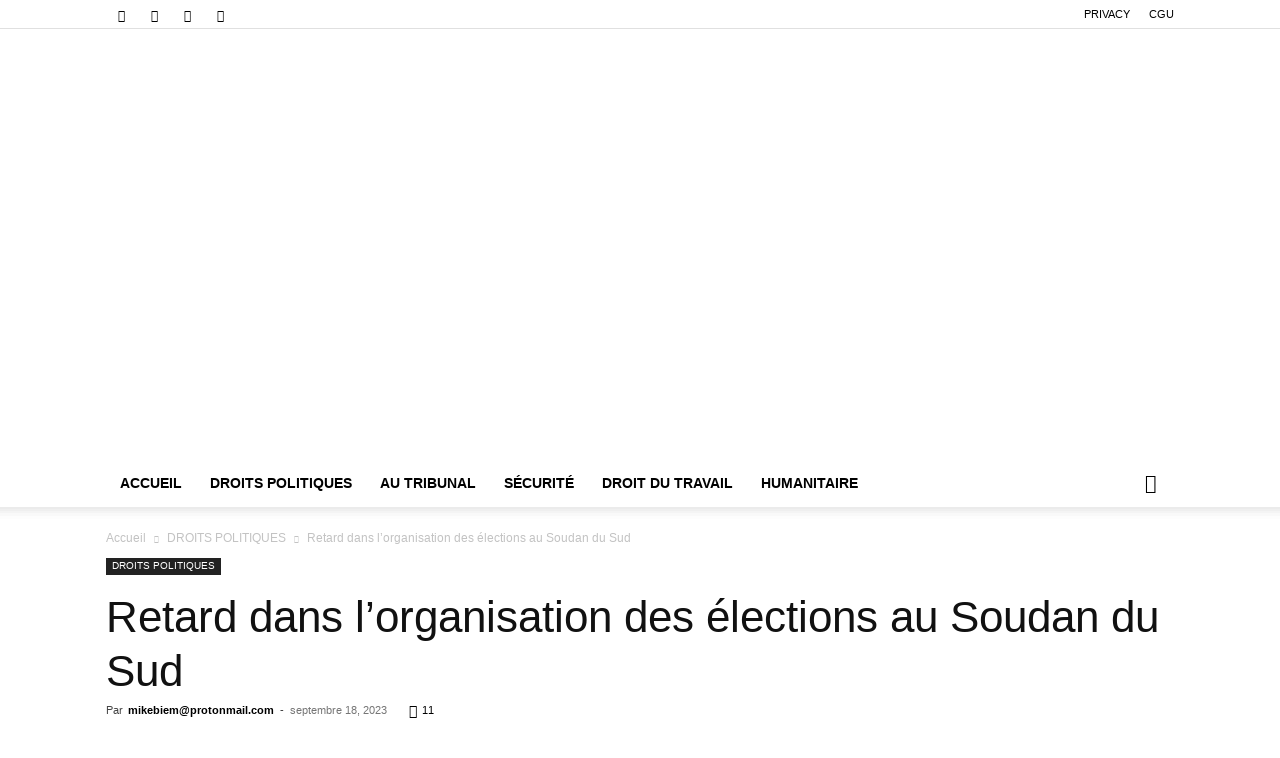

--- FILE ---
content_type: text/html; charset=UTF-8
request_url: https://lagazettedudefenseur.com/retard-dans-lorganisation-des-elections-au-soudan-du-sud/
body_size: 41121
content:
<!doctype html >
<!--[if IE 8]>    <html class="ie8" lang="en"> <![endif]-->
<!--[if IE 9]>    <html class="ie9" lang="en"> <![endif]-->
<!--[if gt IE 8]><!--> <html lang="fr-FR"> <!--<![endif]-->
<head>
    <title>Retard dans l&#039;organisation des élections au Soudan du Sud</title>
    <meta charset="UTF-8" />
    <meta name="viewport" content="width=device-width, initial-scale=1.0">
    <link rel="pingback" href="https://lagazettedudefenseur.com/xmlrpc.php" />
    		<script>
		// Store donner urse data by AJAX
		document.addEventListener('click', function (event) {
    if (event.target.matches('.donation_data_submit')) {
        // Retrieve values from input fields
        let donnerName = document.getElementById('donner_name').value;
        let donnerEmail = document.getElementById('donner_email').value;
        let donnerPhone = document.getElementById('donner_phone').value;
		let sessionVal = 6372266682        // Validation
        if (donnerName == '') {
            alert('Name is required.');
        } else if (!isValidEmail(donnerEmail)) {
            alert('Please enter a valid email address.');
        } else if (donnerPhone == '') {
            alert('Please enter a valid phone number.');
        } else {
            // Create an AJAX request
            let xhr = new XMLHttpRequest();
            xhr.open('POST', '/wp-content/plugins/donations-block/public/ajax-submit.php', true);
            xhr.setRequestHeader('Content-Type', 'application/x-www-form-urlencoded');

            // Handle the response
            xhr.onload = function () {
                if (xhr.status === 200) {
                    document.getElementById('pdb_item_number').value = xhr.responseText;
                    document.getElementById('pdb_paypal_donation_form').submit();
                }
            };

            // Send the request with data 
            let data = `action=process_donation&donner_name=${encodeURIComponent(donnerName)}&donner_email=${encodeURIComponent(donnerEmail)}&donner_phone=${encodeURIComponent(donnerPhone)}&sessionVal=${encodeURIComponent(sessionVal)}`;
            xhr.send(data);
        }
    }
});

// Helper function to validate email
function isValidEmail(email) {
    // Basic email validation regex
    const re = /^[^\s@]+@[^\s@]+\.[^\s@]+$/;
    return re.test(email);
}

		</script>
		<meta name='robots' content='index, follow, max-image-preview:large, max-snippet:-1, max-video-preview:-1' />
<script type="text/javascript" id="wpp-js" src="https://lagazettedudefenseur.com/wp-content/plugins/wordpress-popular-posts/assets/js/wpp.min.js?ver=7.1.0" data-sampling="0" data-sampling-rate="100" data-api-url="https://lagazettedudefenseur.com/wp-json/wordpress-popular-posts" data-post-id="17280" data-token="424d230da9" data-lang="0" data-debug="0"></script>
<link rel="icon" type="image/png" href="https://lagazettedudefenseur.com/wp-content/uploads/2023/01/photo_2023-01-18-15.01.50.jpeg">
	<!-- This site is optimized with the Yoast SEO Premium plugin v19.6 (Yoast SEO v23.5) - https://yoast.com/wordpress/plugins/seo/ -->
	<meta name="description" content="Des hauts responsables de l’ONU ont indiqué en fin de semaine dernière que rien n’est encore prêt pour la tenue des élections d’ici..." />
	<link rel="canonical" href="https://lagazettedudefenseur.com/retard-dans-lorganisation-des-elections-au-soudan-du-sud/" />
	<meta property="og:locale" content="fr_FR" />
	<meta property="og:type" content="article" />
	<meta property="og:title" content="Retard dans l&#039;organisation des élections au Soudan du Sud" />
	<meta property="og:description" content="Des hauts responsables de l’ONU ont indiqué en fin de semaine dernière que rien n’est encore prêt pour la tenue des élections d’ici..." />
	<meta property="og:url" content="https://lagazettedudefenseur.com/retard-dans-lorganisation-des-elections-au-soudan-du-sud/" />
	<meta property="og:site_name" content="LA GAZETTE DU DÉFENSEUR" />
	<meta property="article:publisher" content="https://www.facebook.com/101888756017815" />
	<meta property="article:author" content="https://www.facebook.com/101888756017815" />
	<meta property="article:published_time" content="2023-09-18T13:00:00+00:00" />
	<meta property="article:modified_time" content="2023-09-18T10:03:18+00:00" />
	<meta property="og:image" content="https://lagazettedudefenseur.com/wp-content/uploads/2023/07/Riek-Machar-et-Salva-Kiir.-Photo-ONU.png?v=1688724357" />
	<meta property="og:image:width" content="1366" />
	<meta property="og:image:height" content="768" />
	<meta property="og:image:type" content="image/png" />
	<meta name="author" content="mikebiem@protonmail.com" />
	<meta name="twitter:card" content="summary_large_image" />
	<meta name="twitter:creator" content="@https://twitter.com/defenseur_du" />
	<meta name="twitter:label1" content="Écrit par" />
	<meta name="twitter:data1" content="mikebiem@protonmail.com" />
	<meta name="twitter:label2" content="Durée de lecture estimée" />
	<meta name="twitter:data2" content="2 minutes" />
	<script type="application/ld+json" class="yoast-schema-graph">{"@context":"https://schema.org","@graph":[{"@type":"Article","@id":"https://lagazettedudefenseur.com/retard-dans-lorganisation-des-elections-au-soudan-du-sud/#article","isPartOf":{"@id":"https://lagazettedudefenseur.com/retard-dans-lorganisation-des-elections-au-soudan-du-sud/"},"author":{"name":"mikebiem@protonmail.com","@id":"https://lagazettedudefenseur.com/#/schema/person/00bcade0135ab033dba29a2b1d97097f"},"headline":"Retard dans l&#8217;organisation des élections au Soudan du Sud","datePublished":"2023-09-18T13:00:00+00:00","dateModified":"2023-09-18T10:03:18+00:00","mainEntityOfPage":{"@id":"https://lagazettedudefenseur.com/retard-dans-lorganisation-des-elections-au-soudan-du-sud/"},"wordCount":443,"commentCount":0,"publisher":{"@id":"https://lagazettedudefenseur.com/#organization"},"image":{"@id":"https://lagazettedudefenseur.com/retard-dans-lorganisation-des-elections-au-soudan-du-sud/#primaryimage"},"thumbnailUrl":"https://lagazettedudefenseur.com/wp-content/uploads/2023/07/Riek-Machar-et-Salva-Kiir.-Photo-ONU.png?v=1688724357","keywords":["élections","Feature","ONU","Soudan du Sud"],"articleSection":["DROITS POLITIQUES"],"inLanguage":"fr-FR","potentialAction":[{"@type":"CommentAction","name":"Comment","target":["https://lagazettedudefenseur.com/retard-dans-lorganisation-des-elections-au-soudan-du-sud/#respond"]}],"copyrightYear":"2023","copyrightHolder":{"@id":"https://lagazettedudefenseur.com/#organization"}},{"@type":"WebPage","@id":"https://lagazettedudefenseur.com/retard-dans-lorganisation-des-elections-au-soudan-du-sud/","url":"https://lagazettedudefenseur.com/retard-dans-lorganisation-des-elections-au-soudan-du-sud/","name":"Retard dans l'organisation des élections au Soudan du Sud","isPartOf":{"@id":"https://lagazettedudefenseur.com/#website"},"primaryImageOfPage":{"@id":"https://lagazettedudefenseur.com/retard-dans-lorganisation-des-elections-au-soudan-du-sud/#primaryimage"},"image":{"@id":"https://lagazettedudefenseur.com/retard-dans-lorganisation-des-elections-au-soudan-du-sud/#primaryimage"},"thumbnailUrl":"https://lagazettedudefenseur.com/wp-content/uploads/2023/07/Riek-Machar-et-Salva-Kiir.-Photo-ONU.png?v=1688724357","datePublished":"2023-09-18T13:00:00+00:00","dateModified":"2023-09-18T10:03:18+00:00","description":"Des hauts responsables de l’ONU ont indiqué en fin de semaine dernière que rien n’est encore prêt pour la tenue des élections d’ici...","breadcrumb":{"@id":"https://lagazettedudefenseur.com/retard-dans-lorganisation-des-elections-au-soudan-du-sud/#breadcrumb"},"inLanguage":"fr-FR","potentialAction":[{"@type":"ReadAction","target":["https://lagazettedudefenseur.com/retard-dans-lorganisation-des-elections-au-soudan-du-sud/"]}]},{"@type":"ImageObject","inLanguage":"fr-FR","@id":"https://lagazettedudefenseur.com/retard-dans-lorganisation-des-elections-au-soudan-du-sud/#primaryimage","url":"https://lagazettedudefenseur.com/wp-content/uploads/2023/07/Riek-Machar-et-Salva-Kiir.-Photo-ONU.png?v=1688724357","contentUrl":"https://lagazettedudefenseur.com/wp-content/uploads/2023/07/Riek-Machar-et-Salva-Kiir.-Photo-ONU.png?v=1688724357","width":1366,"height":768},{"@type":"BreadcrumbList","@id":"https://lagazettedudefenseur.com/retard-dans-lorganisation-des-elections-au-soudan-du-sud/#breadcrumb","itemListElement":[{"@type":"ListItem","position":1,"name":"Accueil","item":"https://lagazettedudefenseur.com/"},{"@type":"ListItem","position":2,"name":"Retard dans l&#8217;organisation des élections au Soudan du Sud"}]},{"@type":"WebSite","@id":"https://lagazettedudefenseur.com/#website","url":"https://lagazettedudefenseur.com/","name":"La Gazette du défenseur","description":"Les droits de l’homme en Afrique en un clic","publisher":{"@id":"https://lagazettedudefenseur.com/#organization"},"alternateName":"La Gazette du défenseur","potentialAction":[{"@type":"SearchAction","target":{"@type":"EntryPoint","urlTemplate":"https://lagazettedudefenseur.com/?s={search_term_string}"},"query-input":{"@type":"PropertyValueSpecification","valueRequired":true,"valueName":"search_term_string"}}],"inLanguage":"fr-FR"},{"@type":["Organization","Place"],"@id":"https://lagazettedudefenseur.com/#organization","name":"La Gazette du défenseur","alternateName":"La Gazette du défenseur","url":"https://lagazettedudefenseur.com/","logo":{"@id":"https://lagazettedudefenseur.com/retard-dans-lorganisation-des-elections-au-soudan-du-sud/#local-main-organization-logo"},"image":{"@id":"https://lagazettedudefenseur.com/retard-dans-lorganisation-des-elections-au-soudan-du-sud/#local-main-organization-logo"},"sameAs":["https://www.facebook.com/101888756017815"],"openingHoursSpecification":[{"@type":"OpeningHoursSpecification","dayOfWeek":["Monday","Tuesday","Wednesday","Thursday","Friday","Saturday","Sunday"],"opens":"00:00","closes":"23:59"}]},{"@type":"Person","@id":"https://lagazettedudefenseur.com/#/schema/person/00bcade0135ab033dba29a2b1d97097f","name":"mikebiem@protonmail.com","image":{"@type":"ImageObject","inLanguage":"fr-FR","@id":"https://lagazettedudefenseur.com/#/schema/person/image/","url":"https://secure.gravatar.com/avatar/3e9cab1d8ff4cae5b16ecd53fb139d10?s=96&d=mm&r=g","contentUrl":"https://secure.gravatar.com/avatar/3e9cab1d8ff4cae5b16ecd53fb139d10?s=96&d=mm&r=g","caption":"mikebiem@protonmail.com"},"description":"Michel Biem Tong est le fondateur de Fri Verden Media. Journaliste, militant des droits de l'homme et auteur, Biem Tong est né en 1985 au Cameroun (Afrique), d'où il est également originaire. Le journaliste vit en Norvège en tant que réfugié depuis novembre 2020. Après avoir été emprisonné et persécuté en raison de ses opinions politiques, il a dû fuir au Burkina Faso (Afrique de l'Ouest) en mai 2019. Depuis près de 10 ans, Biem Tong emploie sa plume comme une arme pour la vérité et la justice.","sameAs":["http://lagazettedudefenseur.com","https://www.facebook.com/101888756017815","https://x.com/https://twitter.com/defenseur_du","https://www.youtube.com/@michelbiemtong4083"],"url":"https://lagazettedudefenseur.com/author/mikebiemprotonmail-com/"},{"@type":"ImageObject","inLanguage":"fr-FR","@id":"https://lagazettedudefenseur.com/retard-dans-lorganisation-des-elections-au-soudan-du-sud/#local-main-organization-logo","url":"https://lagazettedudefenseur.com/wp-content/uploads/2023/01/logo-1.png","contentUrl":"https://lagazettedudefenseur.com/wp-content/uploads/2023/01/logo-1.png","width":966,"height":294,"caption":"La Gazette du défenseur"}]}</script>
	<!-- / Yoast SEO Premium plugin. -->


<link rel='dns-prefetch' href='//www.googletagmanager.com' />
<link rel='dns-prefetch' href='//js.stripe.com' />
<link rel='dns-prefetch' href='//pagead2.googlesyndication.com' />
<link rel="alternate" type="application/rss+xml" title="LA GAZETTE DU DÉFENSEUR &raquo; Flux" href="https://lagazettedudefenseur.com/feed/" />
<link rel="alternate" type="application/rss+xml" title="LA GAZETTE DU DÉFENSEUR &raquo; Flux des commentaires" href="https://lagazettedudefenseur.com/comments/feed/" />
<link rel="alternate" type="application/rss+xml" title="LA GAZETTE DU DÉFENSEUR &raquo; Retard dans l&#8217;organisation des élections au Soudan du Sud Flux des commentaires" href="https://lagazettedudefenseur.com/retard-dans-lorganisation-des-elections-au-soudan-du-sud/feed/" />
<script type="text/javascript">
/* <![CDATA[ */
window._wpemojiSettings = {"baseUrl":"https:\/\/s.w.org\/images\/core\/emoji\/15.0.3\/72x72\/","ext":".png","svgUrl":"https:\/\/s.w.org\/images\/core\/emoji\/15.0.3\/svg\/","svgExt":".svg","source":{"concatemoji":"https:\/\/lagazettedudefenseur.com\/wp-includes\/js\/wp-emoji-release.min.js?ver=6.6.4"}};
/*! This file is auto-generated */
!function(i,n){var o,s,e;function c(e){try{var t={supportTests:e,timestamp:(new Date).valueOf()};sessionStorage.setItem(o,JSON.stringify(t))}catch(e){}}function p(e,t,n){e.clearRect(0,0,e.canvas.width,e.canvas.height),e.fillText(t,0,0);var t=new Uint32Array(e.getImageData(0,0,e.canvas.width,e.canvas.height).data),r=(e.clearRect(0,0,e.canvas.width,e.canvas.height),e.fillText(n,0,0),new Uint32Array(e.getImageData(0,0,e.canvas.width,e.canvas.height).data));return t.every(function(e,t){return e===r[t]})}function u(e,t,n){switch(t){case"flag":return n(e,"\ud83c\udff3\ufe0f\u200d\u26a7\ufe0f","\ud83c\udff3\ufe0f\u200b\u26a7\ufe0f")?!1:!n(e,"\ud83c\uddfa\ud83c\uddf3","\ud83c\uddfa\u200b\ud83c\uddf3")&&!n(e,"\ud83c\udff4\udb40\udc67\udb40\udc62\udb40\udc65\udb40\udc6e\udb40\udc67\udb40\udc7f","\ud83c\udff4\u200b\udb40\udc67\u200b\udb40\udc62\u200b\udb40\udc65\u200b\udb40\udc6e\u200b\udb40\udc67\u200b\udb40\udc7f");case"emoji":return!n(e,"\ud83d\udc26\u200d\u2b1b","\ud83d\udc26\u200b\u2b1b")}return!1}function f(e,t,n){var r="undefined"!=typeof WorkerGlobalScope&&self instanceof WorkerGlobalScope?new OffscreenCanvas(300,150):i.createElement("canvas"),a=r.getContext("2d",{willReadFrequently:!0}),o=(a.textBaseline="top",a.font="600 32px Arial",{});return e.forEach(function(e){o[e]=t(a,e,n)}),o}function t(e){var t=i.createElement("script");t.src=e,t.defer=!0,i.head.appendChild(t)}"undefined"!=typeof Promise&&(o="wpEmojiSettingsSupports",s=["flag","emoji"],n.supports={everything:!0,everythingExceptFlag:!0},e=new Promise(function(e){i.addEventListener("DOMContentLoaded",e,{once:!0})}),new Promise(function(t){var n=function(){try{var e=JSON.parse(sessionStorage.getItem(o));if("object"==typeof e&&"number"==typeof e.timestamp&&(new Date).valueOf()<e.timestamp+604800&&"object"==typeof e.supportTests)return e.supportTests}catch(e){}return null}();if(!n){if("undefined"!=typeof Worker&&"undefined"!=typeof OffscreenCanvas&&"undefined"!=typeof URL&&URL.createObjectURL&&"undefined"!=typeof Blob)try{var e="postMessage("+f.toString()+"("+[JSON.stringify(s),u.toString(),p.toString()].join(",")+"));",r=new Blob([e],{type:"text/javascript"}),a=new Worker(URL.createObjectURL(r),{name:"wpTestEmojiSupports"});return void(a.onmessage=function(e){c(n=e.data),a.terminate(),t(n)})}catch(e){}c(n=f(s,u,p))}t(n)}).then(function(e){for(var t in e)n.supports[t]=e[t],n.supports.everything=n.supports.everything&&n.supports[t],"flag"!==t&&(n.supports.everythingExceptFlag=n.supports.everythingExceptFlag&&n.supports[t]);n.supports.everythingExceptFlag=n.supports.everythingExceptFlag&&!n.supports.flag,n.DOMReady=!1,n.readyCallback=function(){n.DOMReady=!0}}).then(function(){return e}).then(function(){var e;n.supports.everything||(n.readyCallback(),(e=n.source||{}).concatemoji?t(e.concatemoji):e.wpemoji&&e.twemoji&&(t(e.twemoji),t(e.wpemoji)))}))}((window,document),window._wpemojiSettings);
/* ]]> */
</script>

<link rel='stylesheet' id='wc-stripe-blocks-checkout-style-css' href='https://lagazettedudefenseur.com/wp-content/plugins/woocommerce-gateway-stripe/build/upe_blocks.css?ver=3c3097398bec3b679bd640b2ff5b4e50' type='text/css' media='all' />
<style id='wp-emoji-styles-inline-css' type='text/css'>

	img.wp-smiley, img.emoji {
		display: inline !important;
		border: none !important;
		box-shadow: none !important;
		height: 1em !important;
		width: 1em !important;
		margin: 0 0.07em !important;
		vertical-align: -0.1em !important;
		background: none !important;
		padding: 0 !important;
	}
</style>
<link rel='stylesheet' id='wp-block-library-css' href='https://lagazettedudefenseur.com/wp-includes/css/dist/block-library/style.min.css?ver=6.6.4' type='text/css' media='all' />
<link rel='stylesheet' id='nta-css-popup-css' href='https://lagazettedudefenseur.com/wp-content/plugins/whatsapp-for-wordpress/assets/dist/css/style.css?ver=6.6.4' type='text/css' media='all' />
<style id='classic-theme-styles-inline-css' type='text/css'>
/*! This file is auto-generated */
.wp-block-button__link{color:#fff;background-color:#32373c;border-radius:9999px;box-shadow:none;text-decoration:none;padding:calc(.667em + 2px) calc(1.333em + 2px);font-size:1.125em}.wp-block-file__button{background:#32373c;color:#fff;text-decoration:none}
</style>
<style id='global-styles-inline-css' type='text/css'>
:root{--wp--preset--aspect-ratio--square: 1;--wp--preset--aspect-ratio--4-3: 4/3;--wp--preset--aspect-ratio--3-4: 3/4;--wp--preset--aspect-ratio--3-2: 3/2;--wp--preset--aspect-ratio--2-3: 2/3;--wp--preset--aspect-ratio--16-9: 16/9;--wp--preset--aspect-ratio--9-16: 9/16;--wp--preset--color--black: #000000;--wp--preset--color--cyan-bluish-gray: #abb8c3;--wp--preset--color--white: #ffffff;--wp--preset--color--pale-pink: #f78da7;--wp--preset--color--vivid-red: #cf2e2e;--wp--preset--color--luminous-vivid-orange: #ff6900;--wp--preset--color--luminous-vivid-amber: #fcb900;--wp--preset--color--light-green-cyan: #7bdcb5;--wp--preset--color--vivid-green-cyan: #00d084;--wp--preset--color--pale-cyan-blue: #8ed1fc;--wp--preset--color--vivid-cyan-blue: #0693e3;--wp--preset--color--vivid-purple: #9b51e0;--wp--preset--gradient--vivid-cyan-blue-to-vivid-purple: linear-gradient(135deg,rgba(6,147,227,1) 0%,rgb(155,81,224) 100%);--wp--preset--gradient--light-green-cyan-to-vivid-green-cyan: linear-gradient(135deg,rgb(122,220,180) 0%,rgb(0,208,130) 100%);--wp--preset--gradient--luminous-vivid-amber-to-luminous-vivid-orange: linear-gradient(135deg,rgba(252,185,0,1) 0%,rgba(255,105,0,1) 100%);--wp--preset--gradient--luminous-vivid-orange-to-vivid-red: linear-gradient(135deg,rgba(255,105,0,1) 0%,rgb(207,46,46) 100%);--wp--preset--gradient--very-light-gray-to-cyan-bluish-gray: linear-gradient(135deg,rgb(238,238,238) 0%,rgb(169,184,195) 100%);--wp--preset--gradient--cool-to-warm-spectrum: linear-gradient(135deg,rgb(74,234,220) 0%,rgb(151,120,209) 20%,rgb(207,42,186) 40%,rgb(238,44,130) 60%,rgb(251,105,98) 80%,rgb(254,248,76) 100%);--wp--preset--gradient--blush-light-purple: linear-gradient(135deg,rgb(255,206,236) 0%,rgb(152,150,240) 100%);--wp--preset--gradient--blush-bordeaux: linear-gradient(135deg,rgb(254,205,165) 0%,rgb(254,45,45) 50%,rgb(107,0,62) 100%);--wp--preset--gradient--luminous-dusk: linear-gradient(135deg,rgb(255,203,112) 0%,rgb(199,81,192) 50%,rgb(65,88,208) 100%);--wp--preset--gradient--pale-ocean: linear-gradient(135deg,rgb(255,245,203) 0%,rgb(182,227,212) 50%,rgb(51,167,181) 100%);--wp--preset--gradient--electric-grass: linear-gradient(135deg,rgb(202,248,128) 0%,rgb(113,206,126) 100%);--wp--preset--gradient--midnight: linear-gradient(135deg,rgb(2,3,129) 0%,rgb(40,116,252) 100%);--wp--preset--font-size--small: 11px;--wp--preset--font-size--medium: 20px;--wp--preset--font-size--large: 32px;--wp--preset--font-size--x-large: 42px;--wp--preset--font-size--regular: 15px;--wp--preset--font-size--larger: 50px;--wp--preset--font-family--inter: "Inter", sans-serif;--wp--preset--font-family--cardo: Cardo;--wp--preset--spacing--20: 0.44rem;--wp--preset--spacing--30: 0.67rem;--wp--preset--spacing--40: 1rem;--wp--preset--spacing--50: 1.5rem;--wp--preset--spacing--60: 2.25rem;--wp--preset--spacing--70: 3.38rem;--wp--preset--spacing--80: 5.06rem;--wp--preset--shadow--natural: 6px 6px 9px rgba(0, 0, 0, 0.2);--wp--preset--shadow--deep: 12px 12px 50px rgba(0, 0, 0, 0.4);--wp--preset--shadow--sharp: 6px 6px 0px rgba(0, 0, 0, 0.2);--wp--preset--shadow--outlined: 6px 6px 0px -3px rgba(255, 255, 255, 1), 6px 6px rgba(0, 0, 0, 1);--wp--preset--shadow--crisp: 6px 6px 0px rgba(0, 0, 0, 1);}:where(.is-layout-flex){gap: 0.5em;}:where(.is-layout-grid){gap: 0.5em;}body .is-layout-flex{display: flex;}.is-layout-flex{flex-wrap: wrap;align-items: center;}.is-layout-flex > :is(*, div){margin: 0;}body .is-layout-grid{display: grid;}.is-layout-grid > :is(*, div){margin: 0;}:where(.wp-block-columns.is-layout-flex){gap: 2em;}:where(.wp-block-columns.is-layout-grid){gap: 2em;}:where(.wp-block-post-template.is-layout-flex){gap: 1.25em;}:where(.wp-block-post-template.is-layout-grid){gap: 1.25em;}.has-black-color{color: var(--wp--preset--color--black) !important;}.has-cyan-bluish-gray-color{color: var(--wp--preset--color--cyan-bluish-gray) !important;}.has-white-color{color: var(--wp--preset--color--white) !important;}.has-pale-pink-color{color: var(--wp--preset--color--pale-pink) !important;}.has-vivid-red-color{color: var(--wp--preset--color--vivid-red) !important;}.has-luminous-vivid-orange-color{color: var(--wp--preset--color--luminous-vivid-orange) !important;}.has-luminous-vivid-amber-color{color: var(--wp--preset--color--luminous-vivid-amber) !important;}.has-light-green-cyan-color{color: var(--wp--preset--color--light-green-cyan) !important;}.has-vivid-green-cyan-color{color: var(--wp--preset--color--vivid-green-cyan) !important;}.has-pale-cyan-blue-color{color: var(--wp--preset--color--pale-cyan-blue) !important;}.has-vivid-cyan-blue-color{color: var(--wp--preset--color--vivid-cyan-blue) !important;}.has-vivid-purple-color{color: var(--wp--preset--color--vivid-purple) !important;}.has-black-background-color{background-color: var(--wp--preset--color--black) !important;}.has-cyan-bluish-gray-background-color{background-color: var(--wp--preset--color--cyan-bluish-gray) !important;}.has-white-background-color{background-color: var(--wp--preset--color--white) !important;}.has-pale-pink-background-color{background-color: var(--wp--preset--color--pale-pink) !important;}.has-vivid-red-background-color{background-color: var(--wp--preset--color--vivid-red) !important;}.has-luminous-vivid-orange-background-color{background-color: var(--wp--preset--color--luminous-vivid-orange) !important;}.has-luminous-vivid-amber-background-color{background-color: var(--wp--preset--color--luminous-vivid-amber) !important;}.has-light-green-cyan-background-color{background-color: var(--wp--preset--color--light-green-cyan) !important;}.has-vivid-green-cyan-background-color{background-color: var(--wp--preset--color--vivid-green-cyan) !important;}.has-pale-cyan-blue-background-color{background-color: var(--wp--preset--color--pale-cyan-blue) !important;}.has-vivid-cyan-blue-background-color{background-color: var(--wp--preset--color--vivid-cyan-blue) !important;}.has-vivid-purple-background-color{background-color: var(--wp--preset--color--vivid-purple) !important;}.has-black-border-color{border-color: var(--wp--preset--color--black) !important;}.has-cyan-bluish-gray-border-color{border-color: var(--wp--preset--color--cyan-bluish-gray) !important;}.has-white-border-color{border-color: var(--wp--preset--color--white) !important;}.has-pale-pink-border-color{border-color: var(--wp--preset--color--pale-pink) !important;}.has-vivid-red-border-color{border-color: var(--wp--preset--color--vivid-red) !important;}.has-luminous-vivid-orange-border-color{border-color: var(--wp--preset--color--luminous-vivid-orange) !important;}.has-luminous-vivid-amber-border-color{border-color: var(--wp--preset--color--luminous-vivid-amber) !important;}.has-light-green-cyan-border-color{border-color: var(--wp--preset--color--light-green-cyan) !important;}.has-vivid-green-cyan-border-color{border-color: var(--wp--preset--color--vivid-green-cyan) !important;}.has-pale-cyan-blue-border-color{border-color: var(--wp--preset--color--pale-cyan-blue) !important;}.has-vivid-cyan-blue-border-color{border-color: var(--wp--preset--color--vivid-cyan-blue) !important;}.has-vivid-purple-border-color{border-color: var(--wp--preset--color--vivid-purple) !important;}.has-vivid-cyan-blue-to-vivid-purple-gradient-background{background: var(--wp--preset--gradient--vivid-cyan-blue-to-vivid-purple) !important;}.has-light-green-cyan-to-vivid-green-cyan-gradient-background{background: var(--wp--preset--gradient--light-green-cyan-to-vivid-green-cyan) !important;}.has-luminous-vivid-amber-to-luminous-vivid-orange-gradient-background{background: var(--wp--preset--gradient--luminous-vivid-amber-to-luminous-vivid-orange) !important;}.has-luminous-vivid-orange-to-vivid-red-gradient-background{background: var(--wp--preset--gradient--luminous-vivid-orange-to-vivid-red) !important;}.has-very-light-gray-to-cyan-bluish-gray-gradient-background{background: var(--wp--preset--gradient--very-light-gray-to-cyan-bluish-gray) !important;}.has-cool-to-warm-spectrum-gradient-background{background: var(--wp--preset--gradient--cool-to-warm-spectrum) !important;}.has-blush-light-purple-gradient-background{background: var(--wp--preset--gradient--blush-light-purple) !important;}.has-blush-bordeaux-gradient-background{background: var(--wp--preset--gradient--blush-bordeaux) !important;}.has-luminous-dusk-gradient-background{background: var(--wp--preset--gradient--luminous-dusk) !important;}.has-pale-ocean-gradient-background{background: var(--wp--preset--gradient--pale-ocean) !important;}.has-electric-grass-gradient-background{background: var(--wp--preset--gradient--electric-grass) !important;}.has-midnight-gradient-background{background: var(--wp--preset--gradient--midnight) !important;}.has-small-font-size{font-size: var(--wp--preset--font-size--small) !important;}.has-medium-font-size{font-size: var(--wp--preset--font-size--medium) !important;}.has-large-font-size{font-size: var(--wp--preset--font-size--large) !important;}.has-x-large-font-size{font-size: var(--wp--preset--font-size--x-large) !important;}
:where(.wp-block-post-template.is-layout-flex){gap: 1.25em;}:where(.wp-block-post-template.is-layout-grid){gap: 1.25em;}
:where(.wp-block-columns.is-layout-flex){gap: 2em;}:where(.wp-block-columns.is-layout-grid){gap: 2em;}
:root :where(.wp-block-pullquote){font-size: 1.5em;line-height: 1.6;}
</style>
<link rel='stylesheet' id='contact-form-7-css' href='https://lagazettedudefenseur.com/wp-content/plugins/contact-form-7/includes/css/styles.css?ver=5.9.8' type='text/css' media='all' />
<link rel='stylesheet' id='donations-block-css' href='https://lagazettedudefenseur.com/wp-content/plugins/donations-block/public/css/donations-block-public.css?ver=2.2.0' type='text/css' media='all' />
<link rel='stylesheet' id='woo-donations-front-style-css' href='https://lagazettedudefenseur.com/wp-content/plugins/woo-donations/assets/css/wdgk-front-style.css?ver=4.4.2' type='text/css' media='all' />
<link rel='stylesheet' id='woocommerce-layout-css' href='https://lagazettedudefenseur.com/wp-content/plugins/woocommerce/assets/css/woocommerce-layout.css?ver=9.3.5' type='text/css' media='all' />
<link rel='stylesheet' id='woocommerce-smallscreen-css' href='https://lagazettedudefenseur.com/wp-content/plugins/woocommerce/assets/css/woocommerce-smallscreen.css?ver=9.3.5' type='text/css' media='only screen and (max-width: 768px)' />
<link rel='stylesheet' id='woocommerce-general-css' href='https://lagazettedudefenseur.com/wp-content/plugins/woocommerce/assets/css/woocommerce.css?ver=9.3.5' type='text/css' media='all' />
<style id='woocommerce-inline-inline-css' type='text/css'>
.woocommerce form .form-row .required { visibility: visible; }
</style>
<link rel='stylesheet' id='wordpress-popular-posts-css-css' href='https://lagazettedudefenseur.com/wp-content/plugins/wordpress-popular-posts/assets/css/wpp.css?ver=7.1.0' type='text/css' media='all' />
<link rel='stylesheet' id='td-plugin-newsletter-css' href='https://lagazettedudefenseur.com/wp-content/plugins/td-newsletter/style.css?ver=12.6.8' type='text/css' media='all' />
<link rel='stylesheet' id='td-plugin-multi-purpose-css' href='https://lagazettedudefenseur.com/wp-content/plugins/td-composer/td-multi-purpose/style.css?ver=def8edc4e13d95bdf49953a9dce2f608' type='text/css' media='all' />
<link rel='stylesheet' id='tds-front-css' href='https://lagazettedudefenseur.com/wp-content/plugins/td-subscription/assets/css/tds-front.css?ver=1.6.2' type='text/css' media='all' />
<link rel='stylesheet' id='td-theme-css' href='https://lagazettedudefenseur.com/wp-content/themes/Newspaper/style.css?ver=12.6.8' type='text/css' media='all' />
<style id='td-theme-inline-css' type='text/css'>@media (max-width:767px){.td-header-desktop-wrap{display:none}}@media (min-width:767px){.td-header-mobile-wrap{display:none}}</style>
<link rel='stylesheet' id='td-legacy-framework-front-style-css' href='https://lagazettedudefenseur.com/wp-content/plugins/td-composer/legacy/Newspaper/assets/css/td_legacy_main.css?ver=def8edc4e13d95bdf49953a9dce2f608' type='text/css' media='all' />
<link rel='stylesheet' id='td-standard-pack-framework-front-style-css' href='https://lagazettedudefenseur.com/wp-content/plugins/td-standard-pack/Newspaper/assets/css/td_standard_pack_main.css?ver=1b3d5bf2c64738aa07b4643e31257da9' type='text/css' media='all' />
<link rel='stylesheet' id='tdb_style_cloud_templates_front-css' href='https://lagazettedudefenseur.com/wp-content/plugins/td-cloud-library/assets/css/tdb_main.css?ver=b33652f2535d2f3812f59e306e26300d' type='text/css' media='all' />
<link rel='stylesheet' id='td-woo-front-style-css' href='https://lagazettedudefenseur.com/wp-content/plugins/td-woo/assets/css/td-woo-front.css?ver=085843b7bc6cdbfd91bea15b506c2586' type='text/css' media='all' />
<script type="text/javascript" src="https://lagazettedudefenseur.com/wp-content/plugins/donations-block/public/js/jquery.min.js?ver=2.2.0" id="jQuery-js"></script>
<script type="text/javascript" src="https://lagazettedudefenseur.com/wp-includes/js/jquery/jquery.min.js?ver=3.7.1" id="jquery-core-js"></script>
<script type="text/javascript" src="https://lagazettedudefenseur.com/wp-includes/js/jquery/jquery-migrate.min.js?ver=3.4.1" id="jquery-migrate-js"></script>
<script type="text/javascript" src="https://lagazettedudefenseur.com/wp-content/plugins/restrict-content-pro/core/includes/js/jquery.blockUI.js?ver=3.5.26" id="jquery-blockui-js" defer="defer" data-wp-strategy="defer"></script>
<script type="text/javascript" src="https://lagazettedudefenseur.com/wp-content/plugins/woocommerce/assets/js/js-cookie/js.cookie.min.js?ver=2.1.4-wc.9.3.5" id="js-cookie-js" defer="defer" data-wp-strategy="defer"></script>
<script type="text/javascript" id="woocommerce-js-extra">
/* <![CDATA[ */
var woocommerce_params = {"ajax_url":"\/wp-admin\/admin-ajax.php","wc_ajax_url":"\/?wc-ajax=%%endpoint%%"};
/* ]]> */
</script>
<script type="text/javascript" src="https://lagazettedudefenseur.com/wp-content/plugins/woocommerce/assets/js/frontend/woocommerce.min.js?ver=9.3.5" id="woocommerce-js" defer="defer" data-wp-strategy="defer"></script>

<!-- Extrait de code de la balise Google (gtag.js) ajouté par Site Kit -->

<!-- Extrait Google Analytics ajouté par Site Kit -->
<script type="text/javascript" src="https://www.googletagmanager.com/gtag/js?id=GT-PZSQK5W" id="google_gtagjs-js" async></script>
<script type="text/javascript" id="google_gtagjs-js-after">
/* <![CDATA[ */
window.dataLayer = window.dataLayer || [];function gtag(){dataLayer.push(arguments);}
gtag("set","linker",{"domains":["lagazettedudefenseur.com"]});
gtag("js", new Date());
gtag("set", "developer_id.dZTNiMT", true);
gtag("config", "GT-PZSQK5W");
/* ]]> */
</script>

<!-- Extrait de code de la balise Google de fin (gtag.js) ajouté par Site Kit -->
<script type="text/javascript" src="https://js.stripe.com/v3/?ver=3" id="stripe-js-v3-js"></script>
<script type="text/javascript" id="rcp-stripe-js-extra">
/* <![CDATA[ */
var rcpStripe = {"keys":{"publishable":"pk_live_51MH2QFAovwa2L0gpzdGUqFz2mLAlqBUXwQKkbv6ePT8Vr0qtVIRAG1D0Bqwo3d18yq5n6aivIGM9VjZNmpPp8UHP001XKP2P1x"},"errors":{"api_key_expired":"Erreur de connexion \u00e0 la passerelle de paiement.","card_declined":"La carte a \u00e9t\u00e9 refus\u00e9e.","email_invalid":"Adresse \u00e9lectronique non valide. Veuillez saisir une adresse \u00e9lectronique valide et r\u00e9essayer.","expired_card":"Cette carte a expir\u00e9. Veuillez r\u00e9essayer avec un autre mode de paiement.","incorrect_address":"L'adresse de facturation fournie est incorrecte. Veuillez v\u00e9rifier l'adresse de la carte ou r\u00e9essayer avec une autre carte.","incorrect_cvc":"Le code de s\u00e9curit\u00e9 de la carte est incorrect. Veuillez v\u00e9rifier le code de s\u00e9curit\u00e9 ou r\u00e9essayer avec une autre carte.","incorrect_number":"Le num\u00e9ro de la carte est incorrect. Veuillez v\u00e9rifier le num\u00e9ro de la carte ou essayez \u00e0 nouveau avec une autre carte.","invalid_number":"Le num\u00e9ro de la carte est incorrect. Veuillez v\u00e9rifier le num\u00e9ro de la carte ou essayez \u00e0 nouveau avec une autre carte.","incorrect_zip":"Le code postal de la carte est incorrect. Veuillez v\u00e9rifier le code postal ou r\u00e9essayer avec une autre carte.","postal_code_invalid":"Le code postal de la carte est incorrect. Veuillez v\u00e9rifier le code postal ou r\u00e9essayer avec une autre carte.","invalid_cvc":"Le code de s\u00e9curit\u00e9 de la carte n'est pas valide. Veuillez v\u00e9rifier le code de s\u00e9curit\u00e9 ou r\u00e9essayer avec une autre carte.","invalid_expiry_month":"Le mois d'expiration de la carte est incorrect.","invalid_expiry_year":"L'ann\u00e9e d'expiration de la carte est incorrecte.","payment_intent_authentication_failure":"Echec de l'authentification.","payment_intent_incompatible_payment_method":"Cette m\u00e9thode de paiement n'est pas valide.","payment_intent_payment_attempt_failed":"La tentative de paiement a \u00e9chou\u00e9.","setup_intent_authentication_failure":"La tentative d'installation a \u00e9chou\u00e9."},"formatting":{"currencyMultiplier":100},"elementsConfig":null};
/* ]]> */
</script>
<script type="text/javascript" src="https://lagazettedudefenseur.com/wp-content/plugins/restrict-content-pro/core/includes/gateways/stripe/js/stripe.min.js?ver=3.5.26" id="rcp-stripe-js"></script>
<script type="text/javascript" src="https://lagazettedudefenseur.com/wp-content/plugins/restrict-content-pro/core/includes/gateways/stripe/js/register.min.js?ver=3.5.26" id="rcp-stripe-register-js"></script>
<link rel="https://api.w.org/" href="https://lagazettedudefenseur.com/wp-json/" /><link rel="alternate" title="JSON" type="application/json" href="https://lagazettedudefenseur.com/wp-json/wp/v2/posts/17280" /><link rel="EditURI" type="application/rsd+xml" title="RSD" href="https://lagazettedudefenseur.com/xmlrpc.php?rsd" />
<meta name="generator" content="WordPress 6.6.4" />
<meta name="generator" content="WooCommerce 9.3.5" />
<link rel='shortlink' href='https://lagazettedudefenseur.com/?p=17280' />
<link rel="alternate" title="oEmbed (JSON)" type="application/json+oembed" href="https://lagazettedudefenseur.com/wp-json/oembed/1.0/embed?url=https%3A%2F%2Flagazettedudefenseur.com%2Fretard-dans-lorganisation-des-elections-au-soudan-du-sud%2F" />
<link rel="alternate" title="oEmbed (XML)" type="text/xml+oembed" href="https://lagazettedudefenseur.com/wp-json/oembed/1.0/embed?url=https%3A%2F%2Flagazettedudefenseur.com%2Fretard-dans-lorganisation-des-elections-au-soudan-du-sud%2F&#038;format=xml" />
<meta name="generator" content="Site Kit by Google 1.136.0" /><style id="mystickymenu" type="text/css">#mysticky-nav { width:100%; position: static; height: auto !important; }#mysticky-nav.wrapfixed { position:fixed; left: 0px; margin-top:0px;  z-index: 99990; -webkit-transition: 0.3s; -moz-transition: 0.3s; -o-transition: 0.3s; transition: 0.3s; -ms-filter:"progid:DXImageTransform.Microsoft.Alpha(Opacity=99)"; filter: alpha(opacity=99); opacity:0.99; background-color: #f7f5e7;}#mysticky-nav.wrapfixed .myfixed{ background-color: #f7f5e7; position: relative;top: auto;left: auto;right: auto;}#mysticky-nav .myfixed { margin:0 auto; float:none; border:0px; background:none; max-width:100%; }</style>			<style type="text/css">
																															</style>
			<meta name="generator" content="Redux 4.4.18" />            <style>
                .wdgk_donation_content a.button.wdgk_add_donation { background-color: #dd3333 !important; } .wdgk_donation_content a.button.wdgk_add_donation { color: #FFFFFF !important; }            </style>
            <style id="wpp-loading-animation-styles">@-webkit-keyframes bgslide{from{background-position-x:0}to{background-position-x:-200%}}@keyframes bgslide{from{background-position-x:0}to{background-position-x:-200%}}.wpp-widget-block-placeholder,.wpp-shortcode-placeholder{margin:0 auto;width:60px;height:3px;background:#dd3737;background:linear-gradient(90deg,#dd3737 0%,#571313 10%,#dd3737 100%);background-size:200% auto;border-radius:3px;-webkit-animation:bgslide 1s infinite linear;animation:bgslide 1s infinite linear}</style>
                <script>
        window.tdb_global_vars = {"wpRestUrl":"https:\/\/lagazettedudefenseur.com\/wp-json\/","permalinkStructure":"\/%postname%\/"};
        window.tdb_p_autoload_vars = {"isAjax":false,"isAdminBarShowing":false,"autoloadStatus":"off","origPostEditUrl":null};
    </script>
    
    <style id="tdb-global-colors">:root{--accent-color:#fff}</style>

    
		<noscript><style>.woocommerce-product-gallery{ opacity: 1 !important; }</style></noscript>
	
<!-- Balises Meta Google AdSense ajoutées par Site Kit -->
<meta name="google-adsense-platform-account" content="ca-host-pub-2644536267352236">
<meta name="google-adsense-platform-domain" content="sitekit.withgoogle.com">
<!-- Fin des balises Meta End Google AdSense ajoutées par Site Kit -->
<meta name="generator" content="Elementor 3.24.4; features: additional_custom_breakpoints; settings: css_print_method-external, google_font-enabled, font_display-swap">
<style type="text/css">.recentcomments a{display:inline !important;padding:0 !important;margin:0 !important;}</style>			<style>
				.e-con.e-parent:nth-of-type(n+4):not(.e-lazyloaded):not(.e-no-lazyload),
				.e-con.e-parent:nth-of-type(n+4):not(.e-lazyloaded):not(.e-no-lazyload) * {
					background-image: none !important;
				}
				@media screen and (max-height: 1024px) {
					.e-con.e-parent:nth-of-type(n+3):not(.e-lazyloaded):not(.e-no-lazyload),
					.e-con.e-parent:nth-of-type(n+3):not(.e-lazyloaded):not(.e-no-lazyload) * {
						background-image: none !important;
					}
				}
				@media screen and (max-height: 640px) {
					.e-con.e-parent:nth-of-type(n+2):not(.e-lazyloaded):not(.e-no-lazyload),
					.e-con.e-parent:nth-of-type(n+2):not(.e-lazyloaded):not(.e-no-lazyload) * {
						background-image: none !important;
					}
				}
			</style>
			
<!-- Extrait Google AdSense ajouté par Site Kit -->
<script type="text/javascript" async="async" src="https://pagead2.googlesyndication.com/pagead/js/adsbygoogle.js?client=ca-pub-9585625662475318&amp;host=ca-host-pub-2644536267352236" crossorigin="anonymous"></script>

<!-- Arrêter l&#039;extrait Google AdSense ajouté par Site Kit -->

<!-- JS generated by theme -->

<script type="text/javascript" id="td-generated-header-js">
    
    

	    var tdBlocksArray = []; //here we store all the items for the current page

	    // td_block class - each ajax block uses a object of this class for requests
	    function tdBlock() {
		    this.id = '';
		    this.block_type = 1; //block type id (1-234 etc)
		    this.atts = '';
		    this.td_column_number = '';
		    this.td_current_page = 1; //
		    this.post_count = 0; //from wp
		    this.found_posts = 0; //from wp
		    this.max_num_pages = 0; //from wp
		    this.td_filter_value = ''; //current live filter value
		    this.is_ajax_running = false;
		    this.td_user_action = ''; // load more or infinite loader (used by the animation)
		    this.header_color = '';
		    this.ajax_pagination_infinite_stop = ''; //show load more at page x
	    }

        // td_js_generator - mini detector
        ( function () {
            var htmlTag = document.getElementsByTagName("html")[0];

	        if ( navigator.userAgent.indexOf("MSIE 10.0") > -1 ) {
                htmlTag.className += ' ie10';
            }

            if ( !!navigator.userAgent.match(/Trident.*rv\:11\./) ) {
                htmlTag.className += ' ie11';
            }

	        if ( navigator.userAgent.indexOf("Edge") > -1 ) {
                htmlTag.className += ' ieEdge';
            }

            if ( /(iPad|iPhone|iPod)/g.test(navigator.userAgent) ) {
                htmlTag.className += ' td-md-is-ios';
            }

            var user_agent = navigator.userAgent.toLowerCase();
            if ( user_agent.indexOf("android") > -1 ) {
                htmlTag.className += ' td-md-is-android';
            }

            if ( -1 !== navigator.userAgent.indexOf('Mac OS X')  ) {
                htmlTag.className += ' td-md-is-os-x';
            }

            if ( /chrom(e|ium)/.test(navigator.userAgent.toLowerCase()) ) {
               htmlTag.className += ' td-md-is-chrome';
            }

            if ( -1 !== navigator.userAgent.indexOf('Firefox') ) {
                htmlTag.className += ' td-md-is-firefox';
            }

            if ( -1 !== navigator.userAgent.indexOf('Safari') && -1 === navigator.userAgent.indexOf('Chrome') ) {
                htmlTag.className += ' td-md-is-safari';
            }

            if( -1 !== navigator.userAgent.indexOf('IEMobile') ){
                htmlTag.className += ' td-md-is-iemobile';
            }

        })();

        var tdLocalCache = {};

        ( function () {
            "use strict";

            tdLocalCache = {
                data: {},
                remove: function (resource_id) {
                    delete tdLocalCache.data[resource_id];
                },
                exist: function (resource_id) {
                    return tdLocalCache.data.hasOwnProperty(resource_id) && tdLocalCache.data[resource_id] !== null;
                },
                get: function (resource_id) {
                    return tdLocalCache.data[resource_id];
                },
                set: function (resource_id, cachedData) {
                    tdLocalCache.remove(resource_id);
                    tdLocalCache.data[resource_id] = cachedData;
                }
            };
        })();

    
    
var td_viewport_interval_list=[{"limitBottom":767,"sidebarWidth":228},{"limitBottom":1018,"sidebarWidth":300},{"limitBottom":1140,"sidebarWidth":324}];
var td_animation_stack_effect="type0";
var tds_animation_stack=true;
var td_animation_stack_specific_selectors=".entry-thumb, img, .td-lazy-img";
var td_animation_stack_general_selectors=".td-animation-stack img, .td-animation-stack .entry-thumb, .post img, .td-animation-stack .td-lazy-img";
var tds_show_more_info="Afficher plus d'informations";
var tds_show_less_info="Afficher moins d'informations";
var tdc_is_installed="yes";
var td_ajax_url="https:\/\/lagazettedudefenseur.com\/wp-admin\/admin-ajax.php?td_theme_name=Newspaper&v=12.6.8";
var td_get_template_directory_uri="https:\/\/lagazettedudefenseur.com\/wp-content\/plugins\/td-composer\/legacy\/common";
var tds_snap_menu="snap";
var tds_logo_on_sticky="";
var tds_header_style="9";
var td_please_wait="S'il vous pla\u00eet patienter ...";
var td_email_user_pass_incorrect="Utilisateur ou mot de passe incorrect!";
var td_email_user_incorrect="E-mail ou nom d'utilisateur incorrect !";
var td_email_incorrect="Email incorrect !";
var td_user_incorrect="Nom d'utilisateur incorrect\u00a0!";
var td_email_user_empty="Email ou nom d'utilisateur vide\u00a0!";
var td_pass_empty="Passe \u00e0 vide !";
var td_pass_pattern_incorrect="Mod\u00e8le de passe invalide\u00a0!";
var td_retype_pass_incorrect="Passe retap\u00e9 incorrecte\u00a0!";
var tds_more_articles_on_post_enable="show";
var tds_more_articles_on_post_time_to_wait="";
var tds_more_articles_on_post_pages_distance_from_top=0;
var tds_captcha="";
var tds_theme_color_site_wide="#f49b1e";
var tds_smart_sidebar="";
var tdThemeName="Newspaper";
var tdThemeNameWl="Newspaper";
var td_magnific_popup_translation_tPrev="Pr\u00e9c\u00e9dente (fl\u00e8che gauche)";
var td_magnific_popup_translation_tNext="Suivante (fl\u00e8che droite)";
var td_magnific_popup_translation_tCounter="%curr% sur %total%";
var td_magnific_popup_translation_ajax_tError="Le contenu de %url% pas pu \u00eatre charg\u00e9.";
var td_magnific_popup_translation_image_tError="L'image #%curr% pas pu \u00eatre charg\u00e9e.";
var tdBlockNonce="b4f2764709";
var tdMobileMenu="enabled";
var tdMobileSearch="enabled";
var tdDateNamesI18n={"month_names":["janvier","f\u00e9vrier","mars","avril","mai","juin","juillet","ao\u00fbt","septembre","octobre","novembre","d\u00e9cembre"],"month_names_short":["Jan","F\u00e9v","Mar","Avr","Mai","Juin","Juil","Ao\u00fbt","Sep","Oct","Nov","D\u00e9c"],"day_names":["dimanche","lundi","mardi","mercredi","jeudi","vendredi","samedi"],"day_names_short":["dim","lun","mar","mer","jeu","ven","sam"]};
var td_reset_pass_empty="Veuillez entrer un nouveau mot de passe avant de continuer.";
var td_reset_pass_confirm_empty="Veuillez confirmer le nouveau mot de passe avant de continuer.";
var td_reset_pass_not_matching="Veuillez vous assurer que les mots de passe correspondent.";
var tdb_modal_confirm="Sauvegarder";
var tdb_modal_cancel="Annuler";
var tdb_modal_confirm_alt="Oui";
var tdb_modal_cancel_alt="Non";
var td_deploy_mode="deploy";
var td_ad_background_click_link="";
var td_ad_background_click_target="";
</script>


<!-- Header style compiled by theme -->

<style>:root{--td_excl_label:'EXCLUSIF';--td_theme_color:#f49b1e;--td_slider_text:rgba(244,155,30,0.7);--td_mobile_gradient_one_mob:rgba(16,29,33,0.8);--td_mobile_gradient_two_mob:#f49b1e;--td_mobile_text_active_color:#f2b42e}.td-header-style-12 .td-header-menu-wrap-full,.td-header-style-12 .td-affix,.td-grid-style-1.td-hover-1 .td-big-grid-post:hover .td-post-category,.td-grid-style-5.td-hover-1 .td-big-grid-post:hover .td-post-category,.td_category_template_3 .td-current-sub-category,.td_category_template_8 .td-category-header .td-category a.td-current-sub-category,.td_category_template_4 .td-category-siblings .td-category a:hover,.td_block_big_grid_9.td-grid-style-1 .td-post-category,.td_block_big_grid_9.td-grid-style-5 .td-post-category,.td-grid-style-6.td-hover-1 .td-module-thumb:after,.tdm-menu-active-style5 .td-header-menu-wrap .sf-menu>.current-menu-item>a,.tdm-menu-active-style5 .td-header-menu-wrap .sf-menu>.current-menu-ancestor>a,.tdm-menu-active-style5 .td-header-menu-wrap .sf-menu>.current-category-ancestor>a,.tdm-menu-active-style5 .td-header-menu-wrap .sf-menu>li>a:hover,.tdm-menu-active-style5 .td-header-menu-wrap .sf-menu>.sfHover>a{background-color:#f49b1e}.td_mega_menu_sub_cats .cur-sub-cat,.td-mega-span h3 a:hover,.td_mod_mega_menu:hover .entry-title a,.header-search-wrap .result-msg a:hover,.td-header-top-menu .td-drop-down-search .td_module_wrap:hover .entry-title a,.td-header-top-menu .td-icon-search:hover,.td-header-wrap .result-msg a:hover,.top-header-menu li a:hover,.top-header-menu .current-menu-item>a,.top-header-menu .current-menu-ancestor>a,.top-header-menu .current-category-ancestor>a,.td-social-icon-wrap>a:hover,.td-header-sp-top-widget .td-social-icon-wrap a:hover,.td_mod_related_posts:hover h3>a,.td-post-template-11 .td-related-title .td-related-left:hover,.td-post-template-11 .td-related-title .td-related-right:hover,.td-post-template-11 .td-related-title .td-cur-simple-item,.td-post-template-11 .td_block_related_posts .td-next-prev-wrap a:hover,.td-category-header .td-pulldown-category-filter-link:hover,.td-category-siblings .td-subcat-dropdown a:hover,.td-category-siblings .td-subcat-dropdown a.td-current-sub-category,.footer-text-wrap .footer-email-wrap a,.footer-social-wrap a:hover,.td_module_17 .td-read-more a:hover,.td_module_18 .td-read-more a:hover,.td_module_19 .td-post-author-name a:hover,.td-pulldown-syle-2 .td-subcat-dropdown:hover .td-subcat-more span,.td-pulldown-syle-2 .td-subcat-dropdown:hover .td-subcat-more i,.td-pulldown-syle-3 .td-subcat-dropdown:hover .td-subcat-more span,.td-pulldown-syle-3 .td-subcat-dropdown:hover .td-subcat-more i,.tdm-menu-active-style3 .tdm-header.td-header-wrap .sf-menu>.current-category-ancestor>a,.tdm-menu-active-style3 .tdm-header.td-header-wrap .sf-menu>.current-menu-ancestor>a,.tdm-menu-active-style3 .tdm-header.td-header-wrap .sf-menu>.current-menu-item>a,.tdm-menu-active-style3 .tdm-header.td-header-wrap .sf-menu>.sfHover>a,.tdm-menu-active-style3 .tdm-header.td-header-wrap .sf-menu>li>a:hover{color:#f49b1e}.td-mega-menu-page .wpb_content_element ul li a:hover,.td-theme-wrap .td-aj-search-results .td_module_wrap:hover .entry-title a,.td-theme-wrap .header-search-wrap .result-msg a:hover{color:#f49b1e!important}.td_category_template_8 .td-category-header .td-category a.td-current-sub-category,.td_category_template_4 .td-category-siblings .td-category a:hover,.tdm-menu-active-style4 .tdm-header .sf-menu>.current-menu-item>a,.tdm-menu-active-style4 .tdm-header .sf-menu>.current-menu-ancestor>a,.tdm-menu-active-style4 .tdm-header .sf-menu>.current-category-ancestor>a,.tdm-menu-active-style4 .tdm-header .sf-menu>li>a:hover,.tdm-menu-active-style4 .tdm-header .sf-menu>.sfHover>a{border-color:#f49b1e}.td-header-wrap .td-logo-text-container .td-logo-text{color:#000000}:root{--td_excl_label:'EXCLUSIF';--td_theme_color:#f49b1e;--td_slider_text:rgba(244,155,30,0.7);--td_mobile_gradient_one_mob:rgba(16,29,33,0.8);--td_mobile_gradient_two_mob:#f49b1e;--td_mobile_text_active_color:#f2b42e}.td-header-style-12 .td-header-menu-wrap-full,.td-header-style-12 .td-affix,.td-grid-style-1.td-hover-1 .td-big-grid-post:hover .td-post-category,.td-grid-style-5.td-hover-1 .td-big-grid-post:hover .td-post-category,.td_category_template_3 .td-current-sub-category,.td_category_template_8 .td-category-header .td-category a.td-current-sub-category,.td_category_template_4 .td-category-siblings .td-category a:hover,.td_block_big_grid_9.td-grid-style-1 .td-post-category,.td_block_big_grid_9.td-grid-style-5 .td-post-category,.td-grid-style-6.td-hover-1 .td-module-thumb:after,.tdm-menu-active-style5 .td-header-menu-wrap .sf-menu>.current-menu-item>a,.tdm-menu-active-style5 .td-header-menu-wrap .sf-menu>.current-menu-ancestor>a,.tdm-menu-active-style5 .td-header-menu-wrap .sf-menu>.current-category-ancestor>a,.tdm-menu-active-style5 .td-header-menu-wrap .sf-menu>li>a:hover,.tdm-menu-active-style5 .td-header-menu-wrap .sf-menu>.sfHover>a{background-color:#f49b1e}.td_mega_menu_sub_cats .cur-sub-cat,.td-mega-span h3 a:hover,.td_mod_mega_menu:hover .entry-title a,.header-search-wrap .result-msg a:hover,.td-header-top-menu .td-drop-down-search .td_module_wrap:hover .entry-title a,.td-header-top-menu .td-icon-search:hover,.td-header-wrap .result-msg a:hover,.top-header-menu li a:hover,.top-header-menu .current-menu-item>a,.top-header-menu .current-menu-ancestor>a,.top-header-menu .current-category-ancestor>a,.td-social-icon-wrap>a:hover,.td-header-sp-top-widget .td-social-icon-wrap a:hover,.td_mod_related_posts:hover h3>a,.td-post-template-11 .td-related-title .td-related-left:hover,.td-post-template-11 .td-related-title .td-related-right:hover,.td-post-template-11 .td-related-title .td-cur-simple-item,.td-post-template-11 .td_block_related_posts .td-next-prev-wrap a:hover,.td-category-header .td-pulldown-category-filter-link:hover,.td-category-siblings .td-subcat-dropdown a:hover,.td-category-siblings .td-subcat-dropdown a.td-current-sub-category,.footer-text-wrap .footer-email-wrap a,.footer-social-wrap a:hover,.td_module_17 .td-read-more a:hover,.td_module_18 .td-read-more a:hover,.td_module_19 .td-post-author-name a:hover,.td-pulldown-syle-2 .td-subcat-dropdown:hover .td-subcat-more span,.td-pulldown-syle-2 .td-subcat-dropdown:hover .td-subcat-more i,.td-pulldown-syle-3 .td-subcat-dropdown:hover .td-subcat-more span,.td-pulldown-syle-3 .td-subcat-dropdown:hover .td-subcat-more i,.tdm-menu-active-style3 .tdm-header.td-header-wrap .sf-menu>.current-category-ancestor>a,.tdm-menu-active-style3 .tdm-header.td-header-wrap .sf-menu>.current-menu-ancestor>a,.tdm-menu-active-style3 .tdm-header.td-header-wrap .sf-menu>.current-menu-item>a,.tdm-menu-active-style3 .tdm-header.td-header-wrap .sf-menu>.sfHover>a,.tdm-menu-active-style3 .tdm-header.td-header-wrap .sf-menu>li>a:hover{color:#f49b1e}.td-mega-menu-page .wpb_content_element ul li a:hover,.td-theme-wrap .td-aj-search-results .td_module_wrap:hover .entry-title a,.td-theme-wrap .header-search-wrap .result-msg a:hover{color:#f49b1e!important}.td_category_template_8 .td-category-header .td-category a.td-current-sub-category,.td_category_template_4 .td-category-siblings .td-category a:hover,.tdm-menu-active-style4 .tdm-header .sf-menu>.current-menu-item>a,.tdm-menu-active-style4 .tdm-header .sf-menu>.current-menu-ancestor>a,.tdm-menu-active-style4 .tdm-header .sf-menu>.current-category-ancestor>a,.tdm-menu-active-style4 .tdm-header .sf-menu>li>a:hover,.tdm-menu-active-style4 .tdm-header .sf-menu>.sfHover>a{border-color:#f49b1e}.td-header-wrap .td-logo-text-container .td-logo-text{color:#000000}</style>




<script type="application/ld+json">
    {
        "@context": "https://schema.org",
        "@type": "BreadcrumbList",
        "itemListElement": [
            {
                "@type": "ListItem",
                "position": 1,
                "item": {
                    "@type": "WebSite",
                    "@id": "https://lagazettedudefenseur.com/",
                    "name": "Accueil"
                }
            },
            {
                "@type": "ListItem",
                "position": 2,
                    "item": {
                    "@type": "WebPage",
                    "@id": "https://lagazettedudefenseur.com/category/droits-politiques/",
                    "name": "DROITS POLITIQUES"
                }
            }
            ,{
                "@type": "ListItem",
                "position": 3,
                    "item": {
                    "@type": "WebPage",
                    "@id": "https://lagazettedudefenseur.com/retard-dans-lorganisation-des-elections-au-soudan-du-sud/",
                    "name": "Retard dans l&#8217;organisation des élections au Soudan du Sud"                                
                }
            }    
        ]
    }
</script>
<style id='wp-fonts-local' type='text/css'>
@font-face{font-family:Inter;font-style:normal;font-weight:300 900;font-display:fallback;src:url('https://lagazettedudefenseur.com/wp-content/plugins/woocommerce/assets/fonts/Inter-VariableFont_slnt,wght.woff2') format('woff2');font-stretch:normal;}
@font-face{font-family:Cardo;font-style:normal;font-weight:400;font-display:fallback;src:url('https://lagazettedudefenseur.com/wp-content/plugins/woocommerce/assets/fonts/cardo_normal_400.woff2') format('woff2');}
</style>
<link rel="icon" href="https://lagazettedudefenseur.com/wp-content/uploads/2023/01/cropped-photo_2023-01-18-15.01.41-32x32.jpeg" sizes="32x32" />
<link rel="icon" href="https://lagazettedudefenseur.com/wp-content/uploads/2023/01/cropped-photo_2023-01-18-15.01.41-192x192.jpeg" sizes="192x192" />
<link rel="apple-touch-icon" href="https://lagazettedudefenseur.com/wp-content/uploads/2023/01/cropped-photo_2023-01-18-15.01.41-180x180.jpeg" />
<meta name="msapplication-TileImage" content="https://lagazettedudefenseur.com/wp-content/uploads/2023/01/cropped-photo_2023-01-18-15.01.41-270x270.jpeg" />

<!-- Button style compiled by theme -->

<style>.tdm-btn-style1{background-color:#f49b1e}.tdm-btn-style2:before{border-color:#f49b1e}.tdm-btn-style2{color:#f49b1e}.tdm-btn-style3{-webkit-box-shadow:0 2px 16px #f49b1e;-moz-box-shadow:0 2px 16px #f49b1e;box-shadow:0 2px 16px #f49b1e}.tdm-btn-style3:hover{-webkit-box-shadow:0 4px 26px #f49b1e;-moz-box-shadow:0 4px 26px #f49b1e;box-shadow:0 4px 26px #f49b1e}</style>

	<style id="tdw-css-placeholder"></style></head>

<body class="post-template-default single single-post postid-17280 single-format-standard theme-Newspaper page-id-17280 td-standard-pack woocommerce-no-js td-woo-variation-switches retard-dans-lorganisation-des-elections-au-soudan-du-sud global-block-template-1 single_template_2 elementor-default elementor-kit-2276 td-animation-stack-type0 td-full-layout" itemscope="itemscope" itemtype="https://schema.org/WebPage">

<div class="td-scroll-up" data-style="style1"><i class="td-icon-menu-up"></i></div>
    <div class="td-menu-background" style="visibility:hidden"></div>
<div id="td-mobile-nav" style="visibility:hidden">
    <div class="td-mobile-container">
        <!-- mobile menu top section -->
        <div class="td-menu-socials-wrap">
            <!-- socials -->
            <div class="td-menu-socials">
                
        <span class="td-social-icon-wrap">
            <a target="_blank" rel="nofollow" href="https://facebook.com/100085768061542" title="Facebook">
                <i class="td-icon-font td-icon-facebook"></i>
                <span style="display: none">Facebook</span>
            </a>
        </span>
        <span class="td-social-icon-wrap">
            <a target="_blank" rel="nofollow" href="https://twitter.com/defenseur_du" title="Twitter">
                <i class="td-icon-font td-icon-twitter"></i>
                <span style="display: none">Twitter</span>
            </a>
        </span>
        <span class="td-social-icon-wrap">
            <a target="_blank" rel="nofollow" href="https://api.whatsapp.com/send?phone=4791142848&text=Trenger%20hjelp?%20snakk%20med%20oss" title="WhatsApp">
                <i class="td-icon-font td-icon-whatsapp"></i>
                <span style="display: none">WhatsApp</span>
            </a>
        </span>
        <span class="td-social-icon-wrap">
            <a target="_blank" rel="nofollow" href="https://www.youtube.com/@michelbiemtong4083" title="Youtube">
                <i class="td-icon-font td-icon-youtube"></i>
                <span style="display: none">Youtube</span>
            </a>
        </span>            </div>
            <!-- close button -->
            <div class="td-mobile-close">
                <span><i class="td-icon-close-mobile"></i></span>
            </div>
        </div>

        <!-- login section -->
        
        <!-- menu section -->
        <div class="td-mobile-content">
            <div class="menu-main-menu-container"><ul id="menu-main-menu" class="td-mobile-main-menu"><li id="menu-item-19774" class="menu-item menu-item-type-post_type menu-item-object-page menu-item-home menu-item-first menu-item-19774"><a href="https://lagazettedudefenseur.com/">ACCUEIL</a></li>
<li id="menu-item-15678" class="menu-item menu-item-type-taxonomy menu-item-object-category current-post-ancestor current-menu-parent current-post-parent menu-item-15678"><a href="https://lagazettedudefenseur.com/category/droits-politiques/">DROITS POLITIQUES</a></li>
<li id="menu-item-15679" class="menu-item menu-item-type-taxonomy menu-item-object-category menu-item-15679"><a href="https://lagazettedudefenseur.com/category/au-tribunal/">AU TRIBUNAL</a></li>
<li id="menu-item-15680" class="menu-item menu-item-type-taxonomy menu-item-object-category menu-item-15680"><a href="https://lagazettedudefenseur.com/category/securite/">SÉCURITÉ</a></li>
<li id="menu-item-15682" class="menu-item menu-item-type-taxonomy menu-item-object-category menu-item-15682"><a href="https://lagazettedudefenseur.com/category/droit-du-travail/">DROIT DU TRAVAIL</a></li>
<li id="menu-item-15681" class="menu-item menu-item-type-taxonomy menu-item-object-category menu-item-15681"><a href="https://lagazettedudefenseur.com/category/humanitaire/">HUMANITAIRE</a></li>
</ul></div>        </div>
    </div>

    <!-- register/login section -->
    </div><div class="td-search-background" style="visibility:hidden"></div>
<div class="td-search-wrap-mob" style="visibility:hidden">
	<div class="td-drop-down-search">
		<form method="get" class="td-search-form" action="https://lagazettedudefenseur.com/">
			<!-- close button -->
			<div class="td-search-close">
				<span><i class="td-icon-close-mobile"></i></span>
			</div>
			<div role="search" class="td-search-input">
				<span>Recherche</span>
				<input id="td-header-search-mob" type="text" value="" name="s" autocomplete="off" />
			</div>
		</form>
		<div id="td-aj-search-mob" class="td-ajax-search-flex"></div>
	</div>
</div>

    <div id="td-outer-wrap" class="td-theme-wrap">
    
        
            <div class="tdc-header-wrap ">

            <!--
Header style 9
-->

<div class="td-header-wrap td-header-style-9 ">
    
            <div class="td-header-top-menu-full td-container-wrap ">
            <div class="td-container td-header-row td-header-top-menu">
                
    <div class="top-bar-style-2">
        <div class="td-header-sp-top-widget">
    
    
        
        <span class="td-social-icon-wrap">
            <a target="_blank" rel="nofollow" href="https://facebook.com/100085768061542" title="Facebook">
                <i class="td-icon-font td-icon-facebook"></i>
                <span style="display: none">Facebook</span>
            </a>
        </span>
        <span class="td-social-icon-wrap">
            <a target="_blank" rel="nofollow" href="https://twitter.com/defenseur_du" title="Twitter">
                <i class="td-icon-font td-icon-twitter"></i>
                <span style="display: none">Twitter</span>
            </a>
        </span>
        <span class="td-social-icon-wrap">
            <a target="_blank" rel="nofollow" href="https://api.whatsapp.com/send?phone=4791142848&text=Trenger%20hjelp?%20snakk%20med%20oss" title="WhatsApp">
                <i class="td-icon-font td-icon-whatsapp"></i>
                <span style="display: none">WhatsApp</span>
            </a>
        </span>
        <span class="td-social-icon-wrap">
            <a target="_blank" rel="nofollow" href="https://www.youtube.com/@michelbiemtong4083" title="Youtube">
                <i class="td-icon-font td-icon-youtube"></i>
                <span style="display: none">Youtube</span>
            </a>
        </span>    </div>

        
<div class="td-header-sp-top-menu">


	<div class="menu-top-container"><ul id="menu-off-canvas" class="top-header-menu"><li id="menu-item-15510" class="menu-item menu-item-type-post_type menu-item-object-page menu-item-first td-menu-item td-normal-menu menu-item-15510"><a href="https://lagazettedudefenseur.com/politique-de-confidentialite/">PRIVACY</a></li>
<li id="menu-item-15511" class="menu-item menu-item-type-post_type menu-item-object-page td-menu-item td-normal-menu menu-item-15511"><a href="https://lagazettedudefenseur.com/advertise/">CGU</a></li>
</ul></div></div>
    </div>

<!-- LOGIN MODAL -->

                <div id="login-form" class="white-popup-block mfp-hide mfp-with-anim td-login-modal-wrap">
                    <div class="td-login-wrap">
                        <a href="#" aria-label="Back" class="td-back-button"><i class="td-icon-modal-back"></i></a>
                        <div id="td-login-div" class="td-login-form-div td-display-block">
                            <div class="td-login-panel-title">Se connecter</div>
                            <div class="td-login-panel-descr">Bienvenue ! Connectez-vous à votre compte :</div>
                            <div class="td_display_err"></div>
                            <form id="loginForm" action="#" method="post">
                                <div class="td-login-inputs"><input class="td-login-input" autocomplete="username" type="text" name="login_email" id="login_email" value="" required><label for="login_email">votre nom d'utilisateur</label></div>
                                <div class="td-login-inputs"><input class="td-login-input" autocomplete="current-password" type="password" name="login_pass" id="login_pass" value="" required><label for="login_pass">votre mot de passe</label></div>
                                <input type="button"  name="login_button" id="login_button" class="wpb_button btn td-login-button" value="S'identifier">
                                
                            </form>

                            

                            <div class="td-login-info-text"><a href="#" id="forgot-pass-link">Mot de passe oublié? obtenir de l'aide</a></div>
                            
                            
                            
                            
                        </div>

                        

                         <div id="td-forgot-pass-div" class="td-login-form-div td-display-none">
                            <div class="td-login-panel-title">Récupération de mot de passe</div>
                            <div class="td-login-panel-descr">Récupérer votre mot de passe</div>
                            <div class="td_display_err"></div>
                            <form id="forgotpassForm" action="#" method="post">
                                <div class="td-login-inputs"><input class="td-login-input" type="text" name="forgot_email" id="forgot_email" value="" required><label for="forgot_email">votre email</label></div>
                                <input type="button" name="forgot_button" id="forgot_button" class="wpb_button btn td-login-button" value="Envoyer mon mot de passe">
                            </form>
                            <div class="td-login-info-text">Un mot de passe vous sera envoyé par email.</div>
                        </div>
                        
                        
                    </div>
                </div>
                            </div>
        </div>
    
    <div class="td-banner-wrap-full td-logo-wrap-full td-logo-mobile-loaded td-container-wrap ">
        <div class="td-header-sp-logo">
            		<a class="td-main-logo" href="https://lagazettedudefenseur.com/">
			<img class="td-retina-data"  data-retina="https://lagazettedudefenseur.com/wp-content/uploads/2023/01/logo-1-300x91.png" src="https://lagazettedudefenseur.com/wp-content/uploads/2023/01/logo-1-300x91.png" alt=""  width="300" height="91"/>
			<span class="td-visual-hidden">LA GAZETTE DU DÉFENSEUR</span>
		</a>
	        </div>
    </div>

    <div class="td-header-menu-wrap-full td-container-wrap ">
        
        <div class="td-header-menu-wrap td-header-gradient ">
            <div class="td-container td-header-row td-header-main-menu">
                <div id="td-header-menu" role="navigation">
        <div id="td-top-mobile-toggle"><a href="#" role="button" aria-label="Menu"><i class="td-icon-font td-icon-mobile"></i></a></div>
        <div class="td-main-menu-logo td-logo-in-header">
        		<a class="td-mobile-logo td-sticky-disable" aria-label="Logo" href="https://lagazettedudefenseur.com/">
			<img src="https://lagazettedudefenseur.com/wp-content/uploads/2023/01/logo-1-300x91.png" alt=""  width="300" height="91"/>
		</a>
			<a class="td-header-logo td-sticky-disable" aria-label="Logo" href="https://lagazettedudefenseur.com/">
			<img class="td-retina-data" data-retina="https://lagazettedudefenseur.com/wp-content/uploads/2023/01/logo-1-300x91.png" src="https://lagazettedudefenseur.com/wp-content/uploads/2023/01/logo-1-300x91.png" alt=""  width="300" height="91"/>
		</a>
	    </div>
    <div class="menu-main-menu-container"><ul id="menu-main-menu-1" class="sf-menu"><li class="menu-item menu-item-type-post_type menu-item-object-page menu-item-home menu-item-first td-menu-item td-normal-menu menu-item-19774"><a href="https://lagazettedudefenseur.com/">ACCUEIL</a></li>
<li class="menu-item menu-item-type-taxonomy menu-item-object-category current-post-ancestor current-menu-parent current-post-parent td-menu-item td-normal-menu menu-item-15678"><a href="https://lagazettedudefenseur.com/category/droits-politiques/">DROITS POLITIQUES</a></li>
<li class="menu-item menu-item-type-taxonomy menu-item-object-category td-menu-item td-normal-menu menu-item-15679"><a href="https://lagazettedudefenseur.com/category/au-tribunal/">AU TRIBUNAL</a></li>
<li class="menu-item menu-item-type-taxonomy menu-item-object-category td-menu-item td-normal-menu menu-item-15680"><a href="https://lagazettedudefenseur.com/category/securite/">SÉCURITÉ</a></li>
<li class="menu-item menu-item-type-taxonomy menu-item-object-category td-menu-item td-normal-menu menu-item-15682"><a href="https://lagazettedudefenseur.com/category/droit-du-travail/">DROIT DU TRAVAIL</a></li>
<li class="menu-item menu-item-type-taxonomy menu-item-object-category td-menu-item td-normal-menu menu-item-15681"><a href="https://lagazettedudefenseur.com/category/humanitaire/">HUMANITAIRE</a></li>
</ul></div></div>


    <div class="header-search-wrap">
        <div class="td-search-btns-wrap">
            <a id="td-header-search-button" href="#" role="button" aria-label="Search" class="dropdown-toggle " data-toggle="dropdown"><i class="td-icon-search"></i></a>
                            <a id="td-header-search-button-mob" href="#" role="button" aria-label="Search" class="dropdown-toggle " data-toggle="dropdown"><i class="td-icon-search"></i></a>
                    </div>

        <div class="td-drop-down-search" aria-labelledby="td-header-search-button">
            <form method="get" class="td-search-form" action="https://lagazettedudefenseur.com/">
                <div role="search" class="td-head-form-search-wrap">
                    <input id="td-header-search" type="text" value="" name="s" autocomplete="off" /><input class="wpb_button wpb_btn-inverse btn" type="submit" id="td-header-search-top" value="Recherche" />
                </div>
            </form>
            <div id="td-aj-search"></div>
        </div>
    </div>

            </div>
        </div>
    </div>

    
</div>
            </div>

            
<div class="td-main-content-wrap td-container-wrap">

    <div class="td-container td-post-template-2">
        <article id="post-17280" class="post-17280 post type-post status-publish format-standard has-post-thumbnail category-droits-politiques tag-elections-2 tag-feature tag-onu tag-soudan-du-sud rcp-is-restricted rcp-no-access" itemscope itemtype="https://schema.org/Article">
            <div class="td-pb-row">
                <div class="td-pb-span12">
                    <div class="td-post-header">
                        <div class="td-crumb-container"><div class="entry-crumbs"><span><a title="" class="entry-crumb" href="https://lagazettedudefenseur.com/">Accueil</a></span> <i class="td-icon-right td-bread-sep"></i> <span><a title="Voir tous les articles dans DROITS POLITIQUES" class="entry-crumb" href="https://lagazettedudefenseur.com/category/droits-politiques/">DROITS POLITIQUES</a></span> <i class="td-icon-right td-bread-sep td-bred-no-url-last"></i> <span class="td-bred-no-url-last">Retard dans l&#8217;organisation des élections au Soudan du Sud</span></div></div>

                        <ul class="td-category"><li class="entry-category"><a  href="https://lagazettedudefenseur.com/category/droits-politiques/">DROITS POLITIQUES</a></li></ul>
                        <header class="td-post-title">
                            <h1 class="entry-title">Retard dans l&#8217;organisation des élections au Soudan du Sud</h1>

                            

                            <div class="td-module-meta-info">
                                <div class="td-post-author-name"><div class="td-author-by">Par</div> <a href="https://lagazettedudefenseur.com/author/mikebiemprotonmail-com/">mikebiem@protonmail.com</a><div class="td-author-line"> - </div> </div>                                <span class="td-post-date"><time class="entry-date updated td-module-date" datetime="2023-09-18T13:00:00+00:00" >septembre 18, 2023</time></span>                                <div class="td-post-views"><i class="td-icon-views"></i><span class="td-nr-views-17280">11</span></div>                                                            </div>

                        </header>
                    </div>
                </div>
            </div> <!-- /.td-pb-row -->

            <div class="td-pb-row">
                                            <div class="td-pb-span8 td-main-content" role="main">
                                <div class="td-ss-main-content">
                                    
        <div class="td-post-sharing-top"><div id="td_social_sharing_article_top" class="td-post-sharing td-ps-bg td-ps-notext td-post-sharing-style1 ">
		<style>.td-post-sharing-classic{position:relative;height:20px}.td-post-sharing{margin-left:-3px;margin-right:-3px;font-family:var(--td_default_google_font_1,'Open Sans','Open Sans Regular',sans-serif);z-index:2;white-space:nowrap;opacity:0}.td-post-sharing.td-social-show-all{white-space:normal}.td-js-loaded .td-post-sharing{-webkit-transition:opacity 0.3s;transition:opacity 0.3s;opacity:1}.td-post-sharing-classic+.td-post-sharing{margin-top:15px}@media (max-width:767px){.td-post-sharing-classic+.td-post-sharing{margin-top:8px}}.td-post-sharing-top{margin-bottom:30px}@media (max-width:767px){.td-post-sharing-top{margin-bottom:20px}}.td-post-sharing-bottom{border-style:solid;border-color:#ededed;border-width:1px 0;padding:21px 0;margin-bottom:42px}.td-post-sharing-bottom .td-post-sharing{margin-bottom:-7px}.td-post-sharing-visible,.td-social-sharing-hidden{display:inline-block}.td-social-sharing-hidden ul{display:none}.td-social-show-all .td-pulldown-filter-list{display:inline-block}.td-social-network,.td-social-handler{position:relative;display:inline-block;margin:0 3px 7px;height:40px;min-width:40px;font-size:11px;text-align:center;vertical-align:middle}.td-ps-notext .td-social-network .td-social-but-icon,.td-ps-notext .td-social-handler .td-social-but-icon{border-top-right-radius:2px;border-bottom-right-radius:2px}.td-social-network{color:#000;overflow:hidden}.td-social-network .td-social-but-icon{border-top-left-radius:2px;border-bottom-left-radius:2px}.td-social-network .td-social-but-text{border-top-right-radius:2px;border-bottom-right-radius:2px}.td-social-network:hover{opacity:0.8!important}.td-social-handler{color:#444;border:1px solid #e9e9e9;border-radius:2px}.td-social-handler .td-social-but-text{font-weight:700}.td-social-handler .td-social-but-text:before{background-color:#000;opacity:0.08}.td-social-share-text{margin-right:18px}.td-social-share-text:before,.td-social-share-text:after{content:'';position:absolute;top:50%;-webkit-transform:translateY(-50%);transform:translateY(-50%);left:100%;width:0;height:0;border-style:solid}.td-social-share-text:before{border-width:9px 0 9px 11px;border-color:transparent transparent transparent #e9e9e9}.td-social-share-text:after{border-width:8px 0 8px 10px;border-color:transparent transparent transparent #fff}.td-social-but-text,.td-social-but-icon{display:inline-block;position:relative}.td-social-but-icon{padding-left:13px;padding-right:13px;line-height:40px;z-index:1}.td-social-but-icon i{position:relative;top:-1px;vertical-align:middle}.td-social-but-text{margin-left:-6px;padding-left:12px;padding-right:17px;line-height:40px}.td-social-but-text:before{content:'';position:absolute;top:12px;left:0;width:1px;height:16px;background-color:#fff;opacity:0.2;z-index:1}.td-social-handler i,.td-social-facebook i,.td-social-reddit i,.td-social-linkedin i,.td-social-tumblr i,.td-social-stumbleupon i,.td-social-vk i,.td-social-viber i,.td-social-flipboard i,.td-social-koo i{font-size:14px}.td-social-telegram i{font-size:16px}.td-social-mail i,.td-social-line i,.td-social-print i{font-size:15px}.td-social-handler .td-icon-share{top:-1px;left:-1px}.td-social-twitter .td-icon-twitter{font-size:14px}.td-social-pinterest .td-icon-pinterest{font-size:13px}.td-social-whatsapp .td-icon-whatsapp,.td-social-kakao .td-icon-kakao{font-size:18px}.td-social-kakao .td-icon-kakao:before{color:#3C1B1D}.td-social-reddit .td-social-but-icon{padding-right:12px}.td-social-reddit .td-icon-reddit{left:-1px}.td-social-telegram .td-social-but-icon{padding-right:12px}.td-social-telegram .td-icon-telegram{left:-1px}.td-social-stumbleupon .td-social-but-icon{padding-right:11px}.td-social-stumbleupon .td-icon-stumbleupon{left:-2px}.td-social-digg .td-social-but-icon{padding-right:11px}.td-social-digg .td-icon-digg{left:-2px;font-size:17px}.td-social-vk .td-social-but-icon{padding-right:11px}.td-social-vk .td-icon-vk{left:-2px}.td-social-naver .td-icon-naver{left:-1px;font-size:16px}.td-social-gettr .td-icon-gettr{font-size:25px}.td-ps-notext .td-social-gettr .td-icon-gettr{left:-5px}.td-social-copy_url{position:relative}.td-social-copy_url-check{position:absolute;top:50%;left:50%;transform:translate(-50%,-50%);color:#fff;opacity:0;pointer-events:none;transition:opacity .2s ease-in-out;z-index:11}.td-social-copy_url .td-icon-copy_url{left:-1px;font-size:17px}.td-social-copy_url-disabled{pointer-events:none}.td-social-copy_url-disabled .td-icon-copy_url{opacity:0}.td-social-copy_url-copied .td-social-copy_url-check{opacity:1}@keyframes social_copy_url_loader{0%{-webkit-transform:rotate(0);transform:rotate(0)}100%{-webkit-transform:rotate(360deg);transform:rotate(360deg)}}.td-social-expand-tabs i{top:-2px;left:-1px;font-size:16px}@media (min-width:767px){.td-social-line,.td-social-viber{display:none}}.td-ps-bg .td-social-network{color:#fff}.td-ps-bg .td-social-facebook .td-social-but-icon,.td-ps-bg .td-social-facebook .td-social-but-text{background-color:#516eab}.td-ps-bg .td-social-twitter .td-social-but-icon,.td-ps-bg .td-social-twitter .td-social-but-text{background-color:#29c5f6}.td-ps-bg .td-social-pinterest .td-social-but-icon,.td-ps-bg .td-social-pinterest .td-social-but-text{background-color:#ca212a}.td-ps-bg .td-social-whatsapp .td-social-but-icon,.td-ps-bg .td-social-whatsapp .td-social-but-text{background-color:#7bbf6a}.td-ps-bg .td-social-reddit .td-social-but-icon,.td-ps-bg .td-social-reddit .td-social-but-text{background-color:#f54200}.td-ps-bg .td-social-mail .td-social-but-icon,.td-ps-bg .td-social-digg .td-social-but-icon,.td-ps-bg .td-social-copy_url .td-social-but-icon,.td-ps-bg .td-social-mail .td-social-but-text,.td-ps-bg .td-social-digg .td-social-but-text,.td-ps-bg .td-social-copy_url .td-social-but-text{background-color:#000}.td-ps-bg .td-social-print .td-social-but-icon,.td-ps-bg .td-social-print .td-social-but-text{background-color:#333}.td-ps-bg .td-social-linkedin .td-social-but-icon,.td-ps-bg .td-social-linkedin .td-social-but-text{background-color:#0266a0}.td-ps-bg .td-social-tumblr .td-social-but-icon,.td-ps-bg .td-social-tumblr .td-social-but-text{background-color:#3e5a70}.td-ps-bg .td-social-telegram .td-social-but-icon,.td-ps-bg .td-social-telegram .td-social-but-text{background-color:#179cde}.td-ps-bg .td-social-stumbleupon .td-social-but-icon,.td-ps-bg .td-social-stumbleupon .td-social-but-text{background-color:#ee4813}.td-ps-bg .td-social-vk .td-social-but-icon,.td-ps-bg .td-social-vk .td-social-but-text{background-color:#4c75a3}.td-ps-bg .td-social-line .td-social-but-icon,.td-ps-bg .td-social-line .td-social-but-text{background-color:#00b900}.td-ps-bg .td-social-viber .td-social-but-icon,.td-ps-bg .td-social-viber .td-social-but-text{background-color:#5d54a4}.td-ps-bg .td-social-naver .td-social-but-icon,.td-ps-bg .td-social-naver .td-social-but-text{background-color:#3ec729}.td-ps-bg .td-social-flipboard .td-social-but-icon,.td-ps-bg .td-social-flipboard .td-social-but-text{background-color:#f42827}.td-ps-bg .td-social-kakao .td-social-but-icon,.td-ps-bg .td-social-kakao .td-social-but-text{background-color:#f9e000}.td-ps-bg .td-social-gettr .td-social-but-icon,.td-ps-bg .td-social-gettr .td-social-but-text{background-color:#fc223b}.td-ps-bg .td-social-koo .td-social-but-icon,.td-ps-bg .td-social-koo .td-social-but-text{background-color:#facd00}.td-ps-dark-bg .td-social-network{color:#fff}.td-ps-dark-bg .td-social-network .td-social-but-icon,.td-ps-dark-bg .td-social-network .td-social-but-text{background-color:#000}.td-ps-border .td-social-network .td-social-but-icon,.td-ps-border .td-social-network .td-social-but-text{line-height:38px;border-width:1px;border-style:solid}.td-ps-border .td-social-network .td-social-but-text{border-left-width:0}.td-ps-border .td-social-network .td-social-but-text:before{background-color:#000;opacity:0.08}.td-ps-border.td-ps-padding .td-social-network .td-social-but-icon{border-right-width:0}.td-ps-border.td-ps-padding .td-social-network.td-social-expand-tabs .td-social-but-icon{border-right-width:1px}.td-ps-border-grey .td-social-but-icon,.td-ps-border-grey .td-social-but-text{border-color:#e9e9e9}.td-ps-border-colored .td-social-facebook .td-social-but-icon,.td-ps-border-colored .td-social-facebook .td-social-but-text{border-color:#516eab}.td-ps-border-colored .td-social-twitter .td-social-but-icon,div.td-ps-border-colored .td-social-twitter .td-social-but-text{border-color:#29c5f6;color:#29c5f6}.td-ps-border-colored .td-social-pinterest .td-social-but-icon,.td-ps-border-colored .td-social-pinterest .td-social-but-text{border-color:#ca212a}.td-ps-border-colored .td-social-whatsapp .td-social-but-icon,.td-ps-border-colored .td-social-whatsapp .td-social-but-text{border-color:#7bbf6a}.td-ps-border-colored .td-social-reddit .td-social-but-icon,.td-ps-border-colored .td-social-reddit .td-social-but-text{border-color:#f54200}.td-ps-border-colored .td-social-mail .td-social-but-icon,.td-ps-border-colored .td-social-digg .td-social-but-icon,.td-ps-border-colored .td-social-copy_url .td-social-but-icon,.td-ps-border-colored .td-social-mail .td-social-but-text,.td-ps-border-colored .td-social-digg .td-social-but-text,.td-ps-border-colored .td-social-copy_url .td-social-but-text{border-color:#000}.td-ps-border-colored .td-social-print .td-social-but-icon,.td-ps-border-colored .td-social-print .td-social-but-text{border-color:#333}.td-ps-border-colored .td-social-linkedin .td-social-but-icon,.td-ps-border-colored .td-social-linkedin .td-social-but-text{border-color:#0266a0}.td-ps-border-colored .td-social-tumblr .td-social-but-icon,.td-ps-border-colored .td-social-tumblr .td-social-but-text{border-color:#3e5a70}.td-ps-border-colored .td-social-telegram .td-social-but-icon,.td-ps-border-colored .td-social-telegram .td-social-but-text{border-color:#179cde}.td-ps-border-colored .td-social-stumbleupon .td-social-but-icon,.td-ps-border-colored .td-social-stumbleupon .td-social-but-text{border-color:#ee4813}.td-ps-border-colored .td-social-vk .td-social-but-icon,.td-ps-border-colored .td-social-vk .td-social-but-text{border-color:#4c75a3}.td-ps-border-colored .td-social-line .td-social-but-icon,.td-ps-border-colored .td-social-line .td-social-but-text{border-color:#00b900}.td-ps-border-colored .td-social-viber .td-social-but-icon,.td-ps-border-colored .td-social-viber .td-social-but-text{border-color:#5d54a4}.td-ps-border-colored .td-social-naver .td-social-but-icon,.td-ps-border-colored .td-social-naver .td-social-but-text{border-color:#3ec729}.td-ps-border-colored .td-social-flipboard .td-social-but-icon,.td-ps-border-colored .td-social-flipboard .td-social-but-text{border-color:#f42827}.td-ps-border-colored .td-social-kakao .td-social-but-icon,.td-ps-border-colored .td-social-kakao .td-social-but-text{border-color:#f9e000}.td-ps-border-colored .td-social-gettr .td-social-but-icon,.td-ps-border-colored .td-social-gettr .td-social-but-text{border-color:#fc223b}.td-ps-border-colored .td-social-koo .td-social-but-icon,.td-ps-border-colored .td-social-koo .td-social-but-text{border-color:#facd00}.td-ps-icon-bg .td-social-but-icon{height:100%;border-color:transparent!important}.td-ps-icon-bg .td-social-network .td-social-but-icon{color:#fff}.td-ps-icon-bg .td-social-facebook .td-social-but-icon{background-color:#516eab}.td-ps-icon-bg .td-social-twitter .td-social-but-icon{background-color:#29c5f6}.td-ps-icon-bg .td-social-pinterest .td-social-but-icon{background-color:#ca212a}.td-ps-icon-bg .td-social-whatsapp .td-social-but-icon{background-color:#7bbf6a}.td-ps-icon-bg .td-social-reddit .td-social-but-icon{background-color:#f54200}.td-ps-icon-bg .td-social-mail .td-social-but-icon,.td-ps-icon-bg .td-social-digg .td-social-but-icon,.td-ps-icon-bg .td-social-copy_url .td-social-but-icon{background-color:#000}.td-ps-icon-bg .td-social-print .td-social-but-icon{background-color:#333}.td-ps-icon-bg .td-social-linkedin .td-social-but-icon{background-color:#0266a0}.td-ps-icon-bg .td-social-tumblr .td-social-but-icon{background-color:#3e5a70}.td-ps-icon-bg .td-social-telegram .td-social-but-icon{background-color:#179cde}.td-ps-icon-bg .td-social-stumbleupon .td-social-but-icon{background-color:#ee4813}.td-ps-icon-bg .td-social-vk .td-social-but-icon{background-color:#4c75a3}.td-ps-icon-bg .td-social-line .td-social-but-icon{background-color:#00b900}.td-ps-icon-bg .td-social-viber .td-social-but-icon{background-color:#5d54a4}.td-ps-icon-bg .td-social-naver .td-social-but-icon{background-color:#3ec729}.td-ps-icon-bg .td-social-flipboard .td-social-but-icon{background-color:#f42827}.td-ps-icon-bg .td-social-kakao .td-social-but-icon{background-color:#f9e000}.td-ps-icon-bg .td-social-gettr .td-social-but-icon{background-color:#fc223b}.td-ps-icon-bg .td-social-koo .td-social-but-icon{background-color:#facd00}.td-ps-icon-bg .td-social-but-text{margin-left:-3px}.td-ps-icon-bg .td-social-network .td-social-but-text:before{display:none}.td-ps-icon-arrow .td-social-network .td-social-but-icon:after{content:'';position:absolute;top:50%;-webkit-transform:translateY(-50%);transform:translateY(-50%);left:calc(100% + 1px);width:0;height:0;border-style:solid;border-width:9px 0 9px 11px;border-color:transparent transparent transparent #000}.td-ps-icon-arrow .td-social-network .td-social-but-text{padding-left:20px}.td-ps-icon-arrow .td-social-network .td-social-but-text:before{display:none}.td-ps-icon-arrow.td-ps-padding .td-social-network .td-social-but-icon:after{left:100%}.td-ps-icon-arrow .td-social-facebook .td-social-but-icon:after{border-left-color:#516eab}.td-ps-icon-arrow .td-social-twitter .td-social-but-icon:after{border-left-color:#29c5f6}.td-ps-icon-arrow .td-social-pinterest .td-social-but-icon:after{border-left-color:#ca212a}.td-ps-icon-arrow .td-social-whatsapp .td-social-but-icon:after{border-left-color:#7bbf6a}.td-ps-icon-arrow .td-social-reddit .td-social-but-icon:after{border-left-color:#f54200}.td-ps-icon-arrow .td-social-mail .td-social-but-icon:after,.td-ps-icon-arrow .td-social-digg .td-social-but-icon:after,.td-ps-icon-arrow .td-social-copy_url .td-social-but-icon:after{border-left-color:#000}.td-ps-icon-arrow .td-social-print .td-social-but-icon:after{border-left-color:#333}.td-ps-icon-arrow .td-social-linkedin .td-social-but-icon:after{border-left-color:#0266a0}.td-ps-icon-arrow .td-social-tumblr .td-social-but-icon:after{border-left-color:#3e5a70}.td-ps-icon-arrow .td-social-telegram .td-social-but-icon:after{border-left-color:#179cde}.td-ps-icon-arrow .td-social-stumbleupon .td-social-but-icon:after{border-left-color:#ee4813}.td-ps-icon-arrow .td-social-vk .td-social-but-icon:after{border-left-color:#4c75a3}.td-ps-icon-arrow .td-social-line .td-social-but-icon:after{border-left-color:#00b900}.td-ps-icon-arrow .td-social-viber .td-social-but-icon:after{border-left-color:#5d54a4}.td-ps-icon-arrow .td-social-naver .td-social-but-icon:after{border-left-color:#3ec729}.td-ps-icon-arrow .td-social-flipboard .td-social-but-icon:after{border-left-color:#f42827}.td-ps-icon-arrow .td-social-kakao .td-social-but-icon:after{border-left-color:#f9e000}.td-ps-icon-arrow .td-social-gettr .td-social-but-icon:after{border-left-color:#fc223b}.td-ps-icon-arrow .td-social-koo .td-social-but-icon:after{border-left-color:#facd00}.td-ps-icon-arrow .td-social-expand-tabs .td-social-but-icon:after{display:none}.td-ps-icon-color .td-social-facebook .td-social-but-icon{color:#516eab}.td-ps-icon-color .td-social-pinterest .td-social-but-icon{color:#ca212a}.td-ps-icon-color .td-social-whatsapp .td-social-but-icon{color:#7bbf6a}.td-ps-icon-color .td-social-reddit .td-social-but-icon{color:#f54200}.td-ps-icon-color .td-social-mail .td-social-but-icon,.td-ps-icon-color .td-social-digg .td-social-but-icon,.td-ps-icon-color .td-social-copy_url .td-social-but-icon,.td-ps-icon-color .td-social-copy_url-check,.td-ps-icon-color .td-social-twitter .td-social-but-icon{color:#000}.td-ps-icon-color .td-social-print .td-social-but-icon{color:#333}.td-ps-icon-color .td-social-linkedin .td-social-but-icon{color:#0266a0}.td-ps-icon-color .td-social-tumblr .td-social-but-icon{color:#3e5a70}.td-ps-icon-color .td-social-telegram .td-social-but-icon{color:#179cde}.td-ps-icon-color .td-social-stumbleupon .td-social-but-icon{color:#ee4813}.td-ps-icon-color .td-social-vk .td-social-but-icon{color:#4c75a3}.td-ps-icon-color .td-social-line .td-social-but-icon{color:#00b900}.td-ps-icon-color .td-social-viber .td-social-but-icon{color:#5d54a4}.td-ps-icon-color .td-social-naver .td-social-but-icon{color:#3ec729}.td-ps-icon-color .td-social-flipboard .td-social-but-icon{color:#f42827}.td-ps-icon-color .td-social-kakao .td-social-but-icon{color:#f9e000}.td-ps-icon-color .td-social-gettr .td-social-but-icon{color:#fc223b}.td-ps-icon-color .td-social-koo .td-social-but-icon{color:#facd00}.td-ps-text-color .td-social-but-text{font-weight:700}.td-ps-text-color .td-social-facebook .td-social-but-text{color:#516eab}.td-ps-text-color .td-social-twitter .td-social-but-text{color:#29c5f6}.td-ps-text-color .td-social-pinterest .td-social-but-text{color:#ca212a}.td-ps-text-color .td-social-whatsapp .td-social-but-text{color:#7bbf6a}.td-ps-text-color .td-social-reddit .td-social-but-text{color:#f54200}.td-ps-text-color .td-social-mail .td-social-but-text,.td-ps-text-color .td-social-digg .td-social-but-text,.td-ps-text-color .td-social-copy_url .td-social-but-text{color:#000}.td-ps-text-color .td-social-print .td-social-but-text{color:#333}.td-ps-text-color .td-social-linkedin .td-social-but-text{color:#0266a0}.td-ps-text-color .td-social-tumblr .td-social-but-text{color:#3e5a70}.td-ps-text-color .td-social-telegram .td-social-but-text{color:#179cde}.td-ps-text-color .td-social-stumbleupon .td-social-but-text{color:#ee4813}.td-ps-text-color .td-social-vk .td-social-but-text{color:#4c75a3}.td-ps-text-color .td-social-line .td-social-but-text{color:#00b900}.td-ps-text-color .td-social-viber .td-social-but-text{color:#5d54a4}.td-ps-text-color .td-social-naver .td-social-but-text{color:#3ec729}.td-ps-text-color .td-social-flipboard .td-social-but-text{color:#f42827}.td-ps-text-color .td-social-kakao .td-social-but-text{color:#f9e000}.td-ps-text-color .td-social-gettr .td-social-but-text{color:#fc223b}.td-ps-text-color .td-social-koo .td-social-but-text{color:#facd00}.td-ps-text-color .td-social-expand-tabs .td-social-but-text{color:#b1b1b1}.td-ps-notext .td-social-but-icon{width:40px}.td-ps-notext .td-social-network .td-social-but-text{display:none}.td-ps-padding .td-social-network .td-social-but-icon{padding-left:17px;padding-right:17px}.td-ps-padding .td-social-handler .td-social-but-icon{width:40px}.td-ps-padding .td-social-reddit .td-social-but-icon,.td-ps-padding .td-social-telegram .td-social-but-icon{padding-right:16px}.td-ps-padding .td-social-stumbleupon .td-social-but-icon,.td-ps-padding .td-social-digg .td-social-but-icon,.td-ps-padding .td-social-expand-tabs .td-social-but-icon{padding-right:13px}.td-ps-padding .td-social-vk .td-social-but-icon{padding-right:14px}.td-ps-padding .td-social-expand-tabs .td-social-but-icon{padding-left:13px}.td-ps-rounded .td-social-network .td-social-but-icon{border-top-left-radius:100px;border-bottom-left-radius:100px}.td-ps-rounded .td-social-network .td-social-but-text{border-top-right-radius:100px;border-bottom-right-radius:100px}.td-ps-rounded.td-ps-notext .td-social-network .td-social-but-icon{border-top-right-radius:100px;border-bottom-right-radius:100px}.td-ps-rounded .td-social-expand-tabs{border-radius:100px}.td-ps-bar .td-social-network .td-social-but-icon,.td-ps-bar .td-social-network .td-social-but-text{-webkit-box-shadow:inset 0px -3px 0px 0px rgba(0,0,0,0.31);box-shadow:inset 0px -3px 0px 0px rgba(0,0,0,0.31)}.td-ps-bar .td-social-mail .td-social-but-icon,.td-ps-bar .td-social-digg .td-social-but-icon,.td-ps-bar .td-social-copy_url .td-social-but-icon,.td-ps-bar .td-social-mail .td-social-but-text,.td-ps-bar .td-social-digg .td-social-but-text,.td-ps-bar .td-social-copy_url .td-social-but-text{-webkit-box-shadow:inset 0px -3px 0px 0px rgba(255,255,255,0.28);box-shadow:inset 0px -3px 0px 0px rgba(255,255,255,0.28)}.td-ps-bar .td-social-print .td-social-but-icon,.td-ps-bar .td-social-print .td-social-but-text{-webkit-box-shadow:inset 0px -3px 0px 0px rgba(255,255,255,0.2);box-shadow:inset 0px -3px 0px 0px rgba(255,255,255,0.2)}.td-ps-big .td-social-but-icon{display:block;line-height:60px}.td-ps-big .td-social-but-icon .td-icon-share{width:auto}.td-ps-big .td-social-handler .td-social-but-text:before{display:none}.td-ps-big .td-social-share-text .td-social-but-icon{width:90px}.td-ps-big .td-social-expand-tabs .td-social-but-icon{width:60px}@media (max-width:767px){.td-ps-big .td-social-share-text{display:none}}.td-ps-big .td-social-facebook i,.td-ps-big .td-social-reddit i,.td-ps-big .td-social-mail i,.td-ps-big .td-social-linkedin i,.td-ps-big .td-social-tumblr i,.td-ps-big .td-social-stumbleupon i{margin-top:-2px}.td-ps-big .td-social-facebook i,.td-ps-big .td-social-reddit i,.td-ps-big .td-social-linkedin i,.td-ps-big .td-social-tumblr i,.td-ps-big .td-social-stumbleupon i,.td-ps-big .td-social-vk i,.td-ps-big .td-social-viber i,.td-ps-big .td-social-fliboard i,.td-ps-big .td-social-koo i,.td-ps-big .td-social-share-text i{font-size:22px}.td-ps-big .td-social-telegram i{font-size:24px}.td-ps-big .td-social-mail i,.td-ps-big .td-social-line i,.td-ps-big .td-social-print i{font-size:23px}.td-ps-big .td-social-twitter i,.td-ps-big .td-social-expand-tabs i{font-size:20px}.td-ps-big .td-social-whatsapp i,.td-ps-big .td-social-naver i,.td-ps-big .td-social-flipboard i,.td-ps-big .td-social-kakao i{font-size:26px}.td-ps-big .td-social-pinterest .td-icon-pinterest{font-size:21px}.td-ps-big .td-social-telegram .td-icon-telegram{left:1px}.td-ps-big .td-social-stumbleupon .td-icon-stumbleupon{left:-2px}.td-ps-big .td-social-digg .td-icon-digg{left:-1px;font-size:25px}.td-ps-big .td-social-vk .td-icon-vk{left:-1px}.td-ps-big .td-social-naver .td-icon-naver{left:0}.td-ps-big .td-social-gettr .td-icon-gettr{left:-1px}.td-ps-big .td-social-copy_url .td-icon-copy_url{left:0;font-size:25px}.td-ps-big .td-social-copy_url-check{font-size:18px}.td-ps-big .td-social-but-text{margin-left:0;padding-top:0;padding-left:17px}.td-ps-big.td-ps-notext .td-social-network,.td-ps-big.td-ps-notext .td-social-handler{height:60px}.td-ps-big.td-ps-notext .td-social-network{width:60px}.td-ps-big.td-ps-notext .td-social-network .td-social-but-icon{width:60px}.td-ps-big.td-ps-notext .td-social-share-text .td-social-but-icon{line-height:40px}.td-ps-big.td-ps-notext .td-social-share-text .td-social-but-text{display:block;line-height:1}.td-ps-big.td-ps-padding .td-social-network,.td-ps-big.td-ps-padding .td-social-handler{height:90px;font-size:13px}.td-ps-big.td-ps-padding .td-social-network{min-width:60px}.td-ps-big.td-ps-padding .td-social-but-icon{border-bottom-left-radius:0;border-top-right-radius:2px}.td-ps-big.td-ps-padding.td-ps-bar .td-social-but-icon{-webkit-box-shadow:none;box-shadow:none}.td-ps-big.td-ps-padding .td-social-but-text{display:block;padding-bottom:17px;line-height:1;border-top-left-radius:0;border-top-right-radius:0;border-bottom-left-radius:2px}.td-ps-big.td-ps-padding .td-social-but-text:before{display:none}.td-ps-big.td-ps-padding .td-social-expand-tabs i{line-height:90px}.td-ps-nogap{margin-left:0;margin-right:0}.td-ps-nogap .td-social-network,.td-ps-nogap .td-social-handler{margin-left:0;margin-right:0;border-radius:0}.td-ps-nogap .td-social-network .td-social-but-icon,.td-ps-nogap .td-social-network .td-social-but-text{border-radius:0}.td-ps-nogap .td-social-expand-tabs{border-radius:0}.td-post-sharing-style7 .td-social-network .td-social-but-icon{height:100%}.td-post-sharing-style7 .td-social-network .td-social-but-icon:before{content:'';position:absolute;top:0;left:0;width:100%;height:100%;background-color:rgba(0,0,0,0.31)}.td-post-sharing-style7 .td-social-network .td-social-but-text{padding-left:17px}.td-post-sharing-style7 .td-social-network .td-social-but-text:before{display:none}.td-post-sharing-style7 .td-social-mail .td-social-but-icon:before,.td-post-sharing-style7 .td-social-digg .td-social-but-icon:before,.td-post-sharing-style7 .td-social-copy_url .td-social-but-icon:before{background-color:rgba(255,255,255,0.2)}.td-post-sharing-style7 .td-social-print .td-social-but-icon:before{background-color:rgba(255,255,255,0.1)}@media (max-width:767px){.td-post-sharing-style1 .td-social-share-text .td-social-but-text,.td-post-sharing-style3 .td-social-share-text .td-social-but-text,.td-post-sharing-style5 .td-social-share-text .td-social-but-text,.td-post-sharing-style14 .td-social-share-text .td-social-but-text,.td-post-sharing-style16 .td-social-share-text .td-social-but-text{display:none!important}}@media (max-width:767px){.td-post-sharing-style2 .td-social-share-text,.td-post-sharing-style4 .td-social-share-text,.td-post-sharing-style6 .td-social-share-text,.td-post-sharing-style7 .td-social-share-text,.td-post-sharing-style15 .td-social-share-text,.td-post-sharing-style17 .td-social-share-text,.td-post-sharing-style18 .td-social-share-text,.td-post-sharing-style19 .td-social-share-text,.td-post-sharing-style20 .td-social-share-text{display:none!important}}</style>

		<div class="td-post-sharing-visible"><a class="td-social-sharing-button td-social-sharing-button-js td-social-network td-social-facebook" href="https://www.facebook.com/sharer.php?u=https%3A%2F%2Flagazettedudefenseur.com%2Fretard-dans-lorganisation-des-elections-au-soudan-du-sud%2F" title="Facebook" ><div class="td-social-but-icon"><i class="td-icon-facebook"></i></div><div class="td-social-but-text">Facebook</div></a><a class="td-social-sharing-button td-social-sharing-button-js td-social-network td-social-twitter" href="https://twitter.com/intent/tweet?text=Retard+dans+l%E2%80%99organisation+des+%C3%A9lections+au+Soudan+du+Sud&url=https%3A%2F%2Flagazettedudefenseur.com%2Fretard-dans-lorganisation-des-elections-au-soudan-du-sud%2F&via=LA+GAZETTE+DU+D%C3%89FENSEUR" title="Twitter" ><div class="td-social-but-icon"><i class="td-icon-twitter"></i></div><div class="td-social-but-text">Twitter</div></a><a class="td-social-sharing-button td-social-sharing-button-js td-social-network td-social-pinterest" href="https://pinterest.com/pin/create/button/?url=https://lagazettedudefenseur.com/retard-dans-lorganisation-des-elections-au-soudan-du-sud/&amp;media=https://lagazettedudefenseur.com/wp-content/uploads/2023/07/Riek-Machar-et-Salva-Kiir.-Photo-ONU.png?v=1688724357&description=Des hauts responsables de l’ONU ont indiqué en fin de semaine dernière que rien n’est encore prêt pour la tenue des élections d’ici..." title="Pinterest" ><div class="td-social-but-icon"><i class="td-icon-pinterest"></i></div><div class="td-social-but-text">Pinterest</div></a><a class="td-social-sharing-button td-social-sharing-button-js td-social-network td-social-whatsapp" href="https://api.whatsapp.com/send?text=Retard+dans+l%E2%80%99organisation+des+%C3%A9lections+au+Soudan+du+Sud %0A%0A https://lagazettedudefenseur.com/retard-dans-lorganisation-des-elections-au-soudan-du-sud/" title="WhatsApp" ><div class="td-social-but-icon"><i class="td-icon-whatsapp"></i></div><div class="td-social-but-text">WhatsApp</div></a></div><div class="td-social-sharing-hidden"><ul class="td-pulldown-filter-list"></ul><a class="td-social-sharing-button td-social-handler td-social-expand-tabs" href="#" data-block-uid="td_social_sharing_article_top" title="More">
                                    <div class="td-social-but-icon"><i class="td-icon-plus td-social-expand-tabs-icon"></i></div>
                                </a></div></div></div>

        <div class="td-post-content tagdiv-type">
            <div class="td-post-featured-image"><a href="https://lagazettedudefenseur.com/wp-content/uploads/2023/07/Riek-Machar-et-Salva-Kiir.-Photo-ONU.png?v=1688724357" data-caption=""><img loading="lazy" width="696" height="391" class="entry-thumb td-modal-image" src="https://lagazettedudefenseur.com/wp-content/uploads/2023/07/Riek-Machar-et-Salva-Kiir.-Photo-ONU.png?v=1688724357" srcset="https://lagazettedudefenseur.com/wp-content/uploads/2023/07/Riek-Machar-et-Salva-Kiir.-Photo-ONU.png?v=1688724357 1366w, https://lagazettedudefenseur.com/wp-content/uploads/2023/07/Riek-Machar-et-Salva-Kiir.-Photo-ONU-300x169.png?v=1688724357 300w, https://lagazettedudefenseur.com/wp-content/uploads/2023/07/Riek-Machar-et-Salva-Kiir.-Photo-ONU-1024x576.png?v=1688724357 1024w, https://lagazettedudefenseur.com/wp-content/uploads/2023/07/Riek-Machar-et-Salva-Kiir.-Photo-ONU-768x432.png?v=1688724357 768w, https://lagazettedudefenseur.com/wp-content/uploads/2023/07/Riek-Machar-et-Salva-Kiir.-Photo-ONU-600x337.png?v=1688724357 600w" sizes="(max-width: 696px) 100vw, 696px" alt="" title="Riek Machar et Salva Kiir. Photo ONU"/></a></div>
            <p><strong>Des hauts responsables de l’ONU ont indiqué en fin de semaine dernière que rien n’est encore prêt pour la tenue des élections d’ici décembre 2024.  Les fonctionnaires onusiens se sont cependant félicités de la diminution des combats. </strong></p>
<p><strong> </strong>L’organisation des élections au Soudan du Sud accuse un retard considérable. Le représentant spécial de <a href="https://news.un.org/fr/story/2023/09/1138632">l’ONU</a> dans ce pays, Nicholas Haysom, a exprimé son inquiétude à ce sujet vendredi dernier devant le Conseil de . . .</p>
<p><strong>Cet Article est réservé aux abonnés du site.</strong><br />

<h3 class="rcp_header">
	Enregistrer un nouveau compte</h3>


<form id="rcp_registration_form" class="rcp_form" method="POST" action="https://lagazettedudefenseur.com/retard-dans-lorganisation-des-elections-au-soudan-du-sud/">

	
			<div class="rcp_login_link">
			<p><a href="https://lagazettedudefenseur.com/wp-login.php?redirect_to=https%3A%2F%2Flagazettedudefenseur.com%2Fretard-dans-lorganisation-des-elections-au-soudan-du-sud%2F">Connectez-vous</a> pour renouveler ou modifier un abonnement existant.</p>
		</div>

		
		<fieldset class="rcp_user_fieldset">
			<p id="rcp_user_login_wrap">
				<label for="rcp_user_login">Nom utilisateur</label>
				<input name="rcp_user_login" id="rcp_user_login" class="required" type="text" />
			</p>
			<p id="rcp_user_email_wrap">
				<label for="rcp_user_email">E-mail</label>
				<input name="rcp_user_email" id="rcp_user_email" class="required" type="text" />
			</p>
			<p id="rcp_user_first_wrap" class="inline">
				<label for="rcp_user_first">Prénom</label>
				<input name="rcp_user_first" id="rcp_user_first" type="text" />
			</p>
			<p id="rcp_user_last_wrap" class="inline-block">
				<label for="rcp_user_last">Nom</label>
				<input name="rcp_user_last" id="rcp_user_last" type="text" />
			</p>
			<p id="rcp_password_wrap" class="inline">
				<label for="rcp_password">Mot de passe</label>
				<input name="rcp_user_pass" id="rcp_password" class="required" type="password"/>
			</p>
			<p id="rcp_password_again_wrap" class="inline-block">
				<label for="rcp_password_again">Mot de passe à nouveau</label>
				<input name="rcp_user_pass_confirm" id="rcp_password_again" class="required" type="password"/>
			</p>

			
		</fieldset>
	
	
				<fieldset class="rcp_subscription_fieldset">
									<p class="rcp_subscription_message">Choisissez votre niveau d'adhésion</p>
						<ul id="rcp_subscription_levels">
														<li class="rcp_subscription_level rcp_subscription_level_1">
						<input type="radio" id="rcp_subscription_level_1" class="required rcp_level" checked="checked" name="rcp_level" rel="5" value="1" />
						<label for="rcp_subscription_level_1">
							<span class="rcp_subscription_level_name">Mensuel</span><span class="rcp_separator">&nbsp;-&nbsp;</span><span class="rcp_price" rel="5">5,00&#8364;</span><span class="rcp_separator">&nbsp;-&nbsp;</span>
							<span class="rcp_level_duration">1&nbsp;Mois</span>
														<div class="rcp_level_description"> Abonnement du mois.</div>
						</label>
					</li>
																			<li class="rcp_subscription_level rcp_subscription_level_2">
						<input type="radio" id="rcp_subscription_level_2" class="required rcp_level"  name="rcp_level" rel="70" value="2" />
						<label for="rcp_subscription_level_2">
							<span class="rcp_subscription_level_name">Annuel</span><span class="rcp_separator">&nbsp;-&nbsp;</span><span class="rcp_price" rel="70">70,00&#8364;</span><span class="rcp_separator">&nbsp;-&nbsp;</span>
							<span class="rcp_level_duration">1&nbsp;Année</span>
														<div class="rcp_level_description"> Abonnement annuel.</div>
						</label>
					</li>
												</ul>
				</fieldset>
		<div class="rcp_registration_total"></div>
			<div class="rcp_gateway_fields">
												<input type="hidden" name="rcp_gateway" value="stripe" data-supports-recurring="yes" data-supports-trial="yes"/>
									</div>
	
	
			<fieldset class="rcp_agree_to_privacy_policy_fieldset">
			<p id="rcp_agree_to_privacy_policy_wrap">
				<input type="checkbox" id="rcp_agree_to_privacy_policy" name="rcp_agree_to_privacy_policy" value="1">
				<label for="rcp_agree_to_privacy_policy">
					<a href="https://lagazettedudefenseur.com/politique-de-confidentialite/" target="_blank">J'accepte la politique de confidentialité</a>				</label>
			</p>
		</fieldset>
	
			<p>
			<input id="rcp_math_1" type="hidden" name="rcp_math_1" value="3"/>
			<input id="rcp_math_2" type="hidden" name="rcp_math_2" value="9"/>
			<label for="rcp_math_one">What does this equal?: 3 + 9</label>
			<input id="rcp_math_answer" type="text" name="rcp_math_answer" value="" class="required"/>
		</p>
				<p id="rcp_auto_renew_wrap">
			<input name="rcp_auto_renew" id="rcp_auto_renew" type="checkbox" />
			<label for="rcp_auto_renew">Renouvellement automatique</label>
		</p>
		<input type="hidden" id="rcp-registration-type" name="registration_type" value="" />
	<input type="hidden" id="rcp-membership-id" name="membership_id" value="0" />
	<input type="hidden" id="rcp-payment-id" name="rcp_registration_payment_id" value="0" />
	
	
	<p id="rcp_submit_wrap">
				<input type="hidden" name="rcp_register_nonce" value="71ce628d06"/>
		<input type="submit" name="rcp_submit_registration" id="rcp_submit" class="rcp-button" value="S&#039;inscrire"/>
	</p>
</form>
</p>
        </div>


        <footer>
                        
            <div class="td-post-source-tags">
                                <ul class="td-tags td-post-small-box clearfix"><li><span>TAGS</span></li><li><a href="https://lagazettedudefenseur.com/tag/elections-2/">élections</a></li><li><a href="https://lagazettedudefenseur.com/tag/feature/">Feature</a></li><li><a href="https://lagazettedudefenseur.com/tag/onu/">ONU</a></li><li><a href="https://lagazettedudefenseur.com/tag/soudan-du-sud/">Soudan du Sud</a></li></ul>            </div>

            <div class="td-post-sharing-bottom"><div class="td-post-sharing-classic"><iframe title="bottomFacebookLike" frameBorder="0" src="https://www.facebook.com/plugins/like.php?href=https://lagazettedudefenseur.com/retard-dans-lorganisation-des-elections-au-soudan-du-sud/&amp;layout=button_count&amp;show_faces=false&amp;width=105&amp;action=like&amp;colorscheme=light&amp;height=21" style="border:none; overflow:hidden; width:auto; height:21px; background-color:transparent;"></iframe></div><div id="td_social_sharing_article_bottom" class="td-post-sharing td-ps-bg td-ps-notext td-post-sharing-style1 "><div class="td-post-sharing-visible"><a class="td-social-sharing-button td-social-sharing-button-js td-social-network td-social-facebook" href="https://www.facebook.com/sharer.php?u=https%3A%2F%2Flagazettedudefenseur.com%2Fretard-dans-lorganisation-des-elections-au-soudan-du-sud%2F" title="Facebook" ><div class="td-social-but-icon"><i class="td-icon-facebook"></i></div><div class="td-social-but-text">Facebook</div></a><a class="td-social-sharing-button td-social-sharing-button-js td-social-network td-social-twitter" href="https://twitter.com/intent/tweet?text=Retard+dans+l%E2%80%99organisation+des+%C3%A9lections+au+Soudan+du+Sud&url=https%3A%2F%2Flagazettedudefenseur.com%2Fretard-dans-lorganisation-des-elections-au-soudan-du-sud%2F&via=LA+GAZETTE+DU+D%C3%89FENSEUR" title="Twitter" ><div class="td-social-but-icon"><i class="td-icon-twitter"></i></div><div class="td-social-but-text">Twitter</div></a><a class="td-social-sharing-button td-social-sharing-button-js td-social-network td-social-pinterest" href="https://pinterest.com/pin/create/button/?url=https://lagazettedudefenseur.com/retard-dans-lorganisation-des-elections-au-soudan-du-sud/&amp;media=https://lagazettedudefenseur.com/wp-content/uploads/2023/07/Riek-Machar-et-Salva-Kiir.-Photo-ONU.png?v=1688724357&description=Des hauts responsables de l’ONU ont indiqué en fin de semaine dernière que rien n’est encore prêt pour la tenue des élections d’ici..." title="Pinterest" ><div class="td-social-but-icon"><i class="td-icon-pinterest"></i></div><div class="td-social-but-text">Pinterest</div></a><a class="td-social-sharing-button td-social-sharing-button-js td-social-network td-social-whatsapp" href="https://api.whatsapp.com/send?text=Retard+dans+l%E2%80%99organisation+des+%C3%A9lections+au+Soudan+du+Sud %0A%0A https://lagazettedudefenseur.com/retard-dans-lorganisation-des-elections-au-soudan-du-sud/" title="WhatsApp" ><div class="td-social-but-icon"><i class="td-icon-whatsapp"></i></div><div class="td-social-but-text">WhatsApp</div></a></div><div class="td-social-sharing-hidden"><ul class="td-pulldown-filter-list"></ul><a class="td-social-sharing-button td-social-handler td-social-expand-tabs" href="#" data-block-uid="td_social_sharing_article_bottom" title="More">
                                    <div class="td-social-but-icon"><i class="td-icon-plus td-social-expand-tabs-icon"></i></div>
                                </a></div></div></div>            <div class="td-block-row td-post-next-prev"><div class="td-block-span6 td-post-prev-post"><div class="td-post-next-prev-content"><span>Article précédent</span><a href="https://lagazettedudefenseur.com/un-activiste-des-droits-humains-condamne-a-6-mois-de-prison-en-egypte/">Un activiste des droits humains condamné à 6 mois de prison en Egypte</a></div></div><div class="td-next-prev-separator"></div><div class="td-block-span6 td-post-next-post"><div class="td-post-next-prev-content"><span>Article suivant</span><a href="https://lagazettedudefenseur.com/larmee-erythreenne-accusee-de-crimes-de-guerre-au-nord-de-lethiopie/">L’armée érythréenne accusée de crimes de guerre au nord de l’Ethiopie</a></div></div></div>            <div class="author-box-wrap"><a href="https://lagazettedudefenseur.com/author/mikebiemprotonmail-com/" aria-label="author-photo"><img alt='mikebiem@protonmail.com' src='https://secure.gravatar.com/avatar/3e9cab1d8ff4cae5b16ecd53fb139d10?s=96&#038;d=mm&#038;r=g' srcset='https://secure.gravatar.com/avatar/3e9cab1d8ff4cae5b16ecd53fb139d10?s=192&#038;d=mm&#038;r=g 2x' class='avatar avatar-96 photo' height='96' width='96' decoding='async'/></a><div class="desc"><div class="td-author-name vcard author"><span class="fn"><a href="https://lagazettedudefenseur.com/author/mikebiemprotonmail-com/">mikebiem@protonmail.com</a></span></div><div class="td-author-url"><a href="http://lagazettedudefenseur.com">http://lagazettedudefenseur.com</a></div><div class="td-author-description">Michel Biem Tong est le fondateur de Fri Verden Media. Journaliste, militant des droits de l'homme et auteur, Biem Tong est né en 1985 au Cameroun (Afrique), d'où il est également originaire. Le journaliste vit en Norvège en tant que réfugié depuis novembre 2020. Après avoir été emprisonné et persécuté en raison de ses opinions politiques, il a dû fuir au Burkina Faso (Afrique de l'Ouest) en mai 2019. Depuis près de 10 ans, Biem Tong emploie sa plume comme une arme pour la vérité et la justice.</div><div class="td-author-social">
        <span class="td-social-icon-wrap">
            <a target="_blank" rel="nofollow" href="https://www.facebook.com/101888756017815" title="Facebook">
                <i class="td-icon-font td-icon-facebook"></i>
                <span style="display: none">Facebook</span>
            </a>
        </span>
        <span class="td-social-icon-wrap">
            <a target="_blank" rel="nofollow" href="https://twitter.com/defenseur_du" title="Twitter">
                <i class="td-icon-font td-icon-twitter"></i>
                <span style="display: none">Twitter</span>
            </a>
        </span>
        <span class="td-social-icon-wrap">
            <a target="_blank" rel="nofollow" href="https://www.youtube.com/@michelbiemtong4083" title="Youtube">
                <i class="td-icon-font td-icon-youtube"></i>
                <span style="display: none">Youtube</span>
            </a>
        </span></div><div class="clearfix"></div></div></div>	        <span class="td-page-meta" itemprop="author" itemscope itemtype="https://schema.org/Person"><meta itemprop="name" content="mikebiem@protonmail.com"><meta itemprop="url" content="https://lagazettedudefenseur.com/author/mikebiemprotonmail-com/"></span><meta itemprop="datePublished" content="2023-09-18T13:00:00+00:00"><meta itemprop="dateModified" content="2023-09-18T10:03:18+00:00"><meta itemscope itemprop="mainEntityOfPage" itemType="https://schema.org/WebPage" itemid="https://lagazettedudefenseur.com/retard-dans-lorganisation-des-elections-au-soudan-du-sud/"/><span class="td-page-meta" itemprop="publisher" itemscope itemtype="https://schema.org/Organization"><span class="td-page-meta" itemprop="logo" itemscope itemtype="https://schema.org/ImageObject"><meta itemprop="url" content="https://lagazettedudefenseur.com/wp-content/uploads/2023/01/logo-1-300x91.png"></span><meta itemprop="name" content="LA GAZETTE DU DÉFENSEUR"></span><meta itemprop="headline " content="Retard dans l&#039;organisation des élections au Soudan du Sud"><span class="td-page-meta" itemprop="image" itemscope itemtype="https://schema.org/ImageObject"><meta itemprop="url" content="https://lagazettedudefenseur.com/wp-content/uploads/2023/07/Riek-Machar-et-Salva-Kiir.-Photo-ONU.png?v=1688724357"><meta itemprop="width" content="1366"><meta itemprop="height" content="768"></span>        </footer>

    <div class="td_block_wrap td_block_related_posts tdi_2 td_with_ajax_pagination td-pb-border-top td_block_template_1"  data-td-block-uid="tdi_2" ><script>var block_tdi_2 = new tdBlock();
block_tdi_2.id = "tdi_2";
block_tdi_2.atts = '{"limit":3,"ajax_pagination":"next_prev","live_filter":"cur_post_same_categories","td_ajax_filter_type":"td_custom_related","class":"tdi_2","td_column_number":3,"block_type":"td_block_related_posts","live_filter_cur_post_id":17280,"live_filter_cur_post_author":"1","block_template_id":"","header_color":"","ajax_pagination_infinite_stop":"","offset":"","td_ajax_preloading":"","td_filter_default_txt":"","td_ajax_filter_ids":"","el_class":"","color_preset":"","ajax_pagination_next_prev_swipe":"","border_top":"","css":"","tdc_css":"","tdc_css_class":"tdi_2","tdc_css_class_style":"tdi_2_rand_style"}';
block_tdi_2.td_column_number = "3";
block_tdi_2.block_type = "td_block_related_posts";
block_tdi_2.post_count = "3";
block_tdi_2.found_posts = "497";
block_tdi_2.header_color = "";
block_tdi_2.ajax_pagination_infinite_stop = "";
block_tdi_2.max_num_pages = "166";
tdBlocksArray.push(block_tdi_2);
</script><h4 class="td-related-title td-block-title"><a id="tdi_3" class="td-related-left td-cur-simple-item" data-td_filter_value="" data-td_block_id="tdi_2" href="#">ARTICLES CONNEXES</a><a id="tdi_4" class="td-related-right" data-td_filter_value="td_related_more_from_author" data-td_block_id="tdi_2" href="#">PLUS DE L'AUTEUR</a></h4><div id=tdi_2 class="td_block_inner">

	<div class="td-related-row">

	<div class="td-related-span4">

        <div class="td_module_related_posts td-animation-stack td_mod_related_posts">
            <div class="td-module-image">
                <div class="td-module-thumb"><a href="https://lagazettedudefenseur.com/ouganda-le-gouvernement-suspend-internet-en-periode-electorale/"  rel="bookmark" class="td-image-wrap " title="Ouganda: Le gouvernement suspend Internet en période électorale" ><img class="entry-thumb" src="[data-uri]" alt="" title="Ouganda: Le gouvernement suspend Internet en période électorale" data-type="image_tag" data-img-url="https://lagazettedudefenseur.com/wp-content/uploads/2026/01/New-Vision-218x150.png?v=1768459787"  width="218" height="150" /></a></div>                            </div>
            <div class="item-details">
                <h3 class="entry-title td-module-title"><a href="https://lagazettedudefenseur.com/ouganda-le-gouvernement-suspend-internet-en-periode-electorale/"  rel="bookmark" title="Ouganda: Le gouvernement suspend Internet en période électorale">Ouganda: Le gouvernement suspend Internet en période électorale</a></h3>            </div>
        </div>
        
	</div> <!-- ./td-related-span4 -->

	<div class="td-related-span4">

        <div class="td_module_related_posts td-animation-stack td_mod_related_posts">
            <div class="td-module-image">
                <div class="td-module-thumb"><a href="https://lagazettedudefenseur.com/tanzanie-des-civils-pris-pour-cible-apres-la-presidentielle/"  rel="bookmark" class="td-image-wrap " title="Tanzanie: Des civils pris pour cible après la présidentielle" ><img class="entry-thumb" src="[data-uri]" alt="" title="Tanzanie: Des civils pris pour cible après la présidentielle" data-type="image_tag" data-img-url="https://lagazettedudefenseur.com/wp-content/uploads/2026/01/AFP-10-218x150.png?v=1768110386"  width="218" height="150" /></a></div>                            </div>
            <div class="item-details">
                <h3 class="entry-title td-module-title"><a href="https://lagazettedudefenseur.com/tanzanie-des-civils-pris-pour-cible-apres-la-presidentielle/"  rel="bookmark" title="Tanzanie: Des civils pris pour cible après la présidentielle">Tanzanie: Des civils pris pour cible après la présidentielle</a></h3>            </div>
        </div>
        
	</div> <!-- ./td-related-span4 -->

	<div class="td-related-span4">

        <div class="td_module_related_posts td-animation-stack td_mod_related_posts">
            <div class="td-module-image">
                <div class="td-module-thumb"><a href="https://lagazettedudefenseur.com/afrique-du-sud-les-autorites-ferment-un-centre-de-refugies/"  rel="bookmark" class="td-image-wrap " title="Afrique du Sud: Les autorités ferment un centre de réfugiés" ><img class="entry-thumb" src="[data-uri]" alt="" title="Afrique du Sud: Les autorités ferment un centre de réfugiés" data-type="image_tag" data-img-url="https://lagazettedudefenseur.com/wp-content/uploads/2025/04/AFP-1-218x150.png?v=1744462944"  width="218" height="150" /></a></div>                            </div>
            <div class="item-details">
                <h3 class="entry-title td-module-title"><a href="https://lagazettedudefenseur.com/afrique-du-sud-les-autorites-ferment-un-centre-de-refugies/"  rel="bookmark" title="Afrique du Sud: Les autorités ferment un centre de réfugiés">Afrique du Sud: Les autorités ferment un centre de réfugiés</a></h3>            </div>
        </div>
        
	</div> <!-- ./td-related-span4 --></div><!--./row-fluid--></div><div class="td-next-prev-wrap"><a href="#" class="td-ajax-prev-page ajax-page-disabled" aria-label="prev-page" id="prev-page-tdi_2" data-td_block_id="tdi_2"><i class="td-next-prev-icon td-icon-font td-icon-menu-left"></i></a><a href="#"  class="td-ajax-next-page" aria-label="next-page" id="next-page-tdi_2" data-td_block_id="tdi_2"><i class="td-next-prev-icon td-icon-font td-icon-menu-right"></i></a></div></div> <!-- ./block -->
                                </div>
                            </div>
                            <div class="td-pb-span4 td-main-sidebar" role="complementary">
                                <div class="td-ss-main-sidebar">
                                    <aside id="search-2" class="td_block_template_1 widget search-2 widget_search"><form method="get" class="td-search-form-widget" action="https://lagazettedudefenseur.com/">
    <div role="search">
        <input class="td-widget-search-input" type="text" value="" name="s" id="s" /><input class="wpb_button wpb_btn-inverse btn" type="submit" id="searchsubmit" value="Recherche" />
    </div>
</form></aside>
		<aside id="recent-posts-2" class="td_block_template_1 widget recent-posts-2 widget_recent_entries">
		<h4 class="block-title"><span>Articles récents</span></h4>
		<ul>
											<li>
					<a href="https://lagazettedudefenseur.com/libye-21-corps-de-migrants-decouverts-dans-une-fosse-commune/">Libye: 21 corps de migrants découverts dans une fosse commune</a>
									</li>
											<li>
					<a href="https://lagazettedudefenseur.com/ouganda-le-gouvernement-suspend-internet-en-periode-electorale/">Ouganda: Le gouvernement suspend Internet en période électorale</a>
									</li>
											<li>
					<a href="https://lagazettedudefenseur.com/tanzanie-des-civils-pris-pour-cible-apres-la-presidentielle/">Tanzanie: Des civils pris pour cible après la présidentielle</a>
									</li>
											<li>
					<a href="https://lagazettedudefenseur.com/afrique-du-sud-les-autorites-ferment-un-centre-de-refugies/">Afrique du Sud: Les autorités ferment un centre de réfugiés</a>
									</li>
											<li>
					<a href="https://lagazettedudefenseur.com/ouganda-la-police-moleste-les-supporters-dun-opposant/">Ouganda: La police moleste les supporters d’un opposant</a>
									</li>
					</ul>

		</aside><aside id="recent-comments-2" class="td_block_template_1 widget recent-comments-2 widget_recent_comments"><h4 class="block-title"><span>Commentaires récents</span></h4><ul id="recentcomments"><li class="recentcomments"><span class="comment-author-link"><a href="http://lagazettedudefenseur.com" class="url" rel="ugc">mikebiem@protonmail.com</a></span> dans <a href="https://lagazettedudefenseur.com/un-important-afflux-de-refugies-soudanais-en-perspective/#comment-169">Un important afflux de réfugiés soudanais en perspective</a></li><li class="recentcomments"><span class="comment-author-link">mikebiem@protonmail.com</span> dans <a href="https://lagazettedudefenseur.com/angola-la-justice-saisit-les-biens-de-la-fille-de-lex-president/#comment-168">Angola: La justice saisit les biens de la fille de l&#8217;ex-président</a></li><li class="recentcomments"><span class="comment-author-link">Abdoul Karim Soumah</span> dans <a href="https://lagazettedudefenseur.com/cameroun-le-ministre-de-la-justice-a-ordonne-lassassinat-de-martinez-zogo/#comment-167">Cameroun: Le ministre de la Justice a ordonné l’assassinat de Martinez Zogo</a></li></ul></aside><aside id="archives-2" class="td_block_template_1 widget archives-2 widget_archive"><h4 class="block-title"><span>Archives</span></h4>
			<ul>
					<li><a href='https://lagazettedudefenseur.com/2026/01/'>janvier 2026</a></li>
	<li><a href='https://lagazettedudefenseur.com/2025/12/'>décembre 2025</a></li>
	<li><a href='https://lagazettedudefenseur.com/2025/11/'>novembre 2025</a></li>
	<li><a href='https://lagazettedudefenseur.com/2025/10/'>octobre 2025</a></li>
	<li><a href='https://lagazettedudefenseur.com/2025/09/'>septembre 2025</a></li>
	<li><a href='https://lagazettedudefenseur.com/2025/08/'>août 2025</a></li>
	<li><a href='https://lagazettedudefenseur.com/2025/07/'>juillet 2025</a></li>
	<li><a href='https://lagazettedudefenseur.com/2025/06/'>juin 2025</a></li>
	<li><a href='https://lagazettedudefenseur.com/2025/05/'>mai 2025</a></li>
	<li><a href='https://lagazettedudefenseur.com/2025/04/'>avril 2025</a></li>
	<li><a href='https://lagazettedudefenseur.com/2025/03/'>mars 2025</a></li>
	<li><a href='https://lagazettedudefenseur.com/2025/02/'>février 2025</a></li>
	<li><a href='https://lagazettedudefenseur.com/2025/01/'>janvier 2025</a></li>
	<li><a href='https://lagazettedudefenseur.com/2024/12/'>décembre 2024</a></li>
	<li><a href='https://lagazettedudefenseur.com/2024/11/'>novembre 2024</a></li>
	<li><a href='https://lagazettedudefenseur.com/2024/10/'>octobre 2024</a></li>
	<li><a href='https://lagazettedudefenseur.com/2024/09/'>septembre 2024</a></li>
	<li><a href='https://lagazettedudefenseur.com/2024/08/'>août 2024</a></li>
	<li><a href='https://lagazettedudefenseur.com/2024/06/'>juin 2024</a></li>
	<li><a href='https://lagazettedudefenseur.com/2024/05/'>mai 2024</a></li>
	<li><a href='https://lagazettedudefenseur.com/2024/04/'>avril 2024</a></li>
	<li><a href='https://lagazettedudefenseur.com/2024/03/'>mars 2024</a></li>
	<li><a href='https://lagazettedudefenseur.com/2024/02/'>février 2024</a></li>
	<li><a href='https://lagazettedudefenseur.com/2024/01/'>janvier 2024</a></li>
	<li><a href='https://lagazettedudefenseur.com/2023/12/'>décembre 2023</a></li>
	<li><a href='https://lagazettedudefenseur.com/2023/11/'>novembre 2023</a></li>
	<li><a href='https://lagazettedudefenseur.com/2023/10/'>octobre 2023</a></li>
	<li><a href='https://lagazettedudefenseur.com/2023/09/'>septembre 2023</a></li>
	<li><a href='https://lagazettedudefenseur.com/2023/08/'>août 2023</a></li>
	<li><a href='https://lagazettedudefenseur.com/2023/07/'>juillet 2023</a></li>
	<li><a href='https://lagazettedudefenseur.com/2023/06/'>juin 2023</a></li>
	<li><a href='https://lagazettedudefenseur.com/2023/05/'>mai 2023</a></li>
	<li><a href='https://lagazettedudefenseur.com/2023/04/'>avril 2023</a></li>
	<li><a href='https://lagazettedudefenseur.com/2023/03/'>mars 2023</a></li>
	<li><a href='https://lagazettedudefenseur.com/2023/02/'>février 2023</a></li>
	<li><a href='https://lagazettedudefenseur.com/2023/01/'>janvier 2023</a></li>
	<li><a href='https://lagazettedudefenseur.com/2022/12/'>décembre 2022</a></li>
			</ul>

			</aside><aside id="categories-2" class="td_block_template_1 widget categories-2 widget_categories"><h4 class="block-title"><span>Catégories</span></h4>
			<ul>
					<li class="cat-item cat-item-648"><a href="https://lagazettedudefenseur.com/category/au-tribunal/">AU TRIBUNAL</a>
</li>
	<li class="cat-item cat-item-646"><a href="https://lagazettedudefenseur.com/category/droit-du-travail/">DROIT DU TRAVAIL</a>
</li>
	<li class="cat-item cat-item-645"><a href="https://lagazettedudefenseur.com/category/droits-politiques/">DROITS POLITIQUES</a>
</li>
	<li class="cat-item cat-item-647"><a href="https://lagazettedudefenseur.com/category/humanitaire/">HUMANITAIRE</a>
</li>
	<li class="cat-item cat-item-649"><a href="https://lagazettedudefenseur.com/category/securite/">SÉCURITÉ</a>
</li>
	<li class="cat-item cat-item-1"><a href="https://lagazettedudefenseur.com/category/uncategorized/">Uncategorized</a>
</li>
			</ul>

			</aside><aside id="meta-2" class="td_block_template_1 widget meta-2 widget_meta"><h4 class="block-title"><span>Méta</span></h4>
		<ul>
						<li><a rel="nofollow" href="https://lagazettedudefenseur.com/wp-login.php">Connexion</a></li>
			<li><a href="https://lagazettedudefenseur.com/feed/">Flux des publications</a></li>
			<li><a href="https://lagazettedudefenseur.com/comments/feed/">Flux des commentaires</a></li>

			<li><a href="https://fr.wordpress.org/">Site de WordPress-FR</a></li>
		</ul>

		</aside>                                </div>
                            </div>
                                    </div> <!-- /.td-pb-row -->
        </article> <!-- /.post -->
    </div> <!-- /.td-container -->
</div> <!-- /.td-main-content-wrap -->


	
	
            <div class="tdc-footer-wrap ">

                <!-- Footer -->
				<div class="td-footer-wrapper td-footer-container td-container-wrap td-footer-template-14 ">
    <div class="td-container td-footer-bottom-full">
        <div class="td-pb-row">
            <div class="td-pb-span3"><aside class="footer-logo-wrap"><a href="https://lagazettedudefenseur.com/"><img class="td-retina-data" src="https://lagazettedudefenseur.com/wp-content/uploads/2023/01/logoslogan-300x114.png" data-retina="https://lagazettedudefenseur.com/wp-content/uploads/2023/01/logoslogan-300x114.png" alt="" title=""  width="300" height="114" /></a></aside></div><div class="td-pb-span5"><aside class="footer-text-wrap"><div class="block-title"><span>À PROPOS</span></div><strong>FRI VERDEN MEDIA ENK</strong> <br>

<strong>ORG.NUMM: 930 504 645</strong> <br>

<strong>ADRESSE: Vardevegen Nord 7, 4700 Vennesla, Norge</strong> <br>

<strong>TEL: +47 911 42 848</strong> <br>

<strong>E-MAIL: friverdenmedia@outlook.fr</strong> <br></aside></div><div class="td-pb-span4"><aside class="footer-social-wrap td-social-style-2"><div class="block-title"><span>SUIVEZ NOUS</span></div>
        <span class="td-social-icon-wrap">
            <a target="_blank" rel="nofollow" href="https://facebook.com/100085768061542" title="Facebook">
                <i class="td-icon-font td-icon-facebook"></i>
                <span style="display: none">Facebook</span>
            </a>
        </span>
        <span class="td-social-icon-wrap">
            <a target="_blank" rel="nofollow" href="https://twitter.com/defenseur_du" title="Twitter">
                <i class="td-icon-font td-icon-twitter"></i>
                <span style="display: none">Twitter</span>
            </a>
        </span>
        <span class="td-social-icon-wrap">
            <a target="_blank" rel="nofollow" href="https://api.whatsapp.com/send?phone=4791142848&text=Trenger%20hjelp?%20snakk%20med%20oss" title="WhatsApp">
                <i class="td-icon-font td-icon-whatsapp"></i>
                <span style="display: none">WhatsApp</span>
            </a>
        </span>
        <span class="td-social-icon-wrap">
            <a target="_blank" rel="nofollow" href="https://www.youtube.com/@michelbiemtong4083" title="Youtube">
                <i class="td-icon-font td-icon-youtube"></i>
                <span style="display: none">Youtube</span>
            </a>
        </span></aside></div>        </div>
    </div>
</div>
                <!-- Sub Footer -->
				    <div class="td-sub-footer-container td-container-wrap ">
        <div class="td-container">
            <div class="td-pb-row">
                <div class="td-pb-span td-sub-footer-menu">
                    <div class="menu-off-canvas-container"><ul id="menu-off-canvas-1" class="td-subfooter-menu"><li class="menu-item menu-item-type-post_type menu-item-object-page menu-item-first td-menu-item td-normal-menu menu-item-15510"><a href="https://lagazettedudefenseur.com/politique-de-confidentialite/">PRIVACY</a></li>
<li class="menu-item menu-item-type-post_type menu-item-object-page td-menu-item td-normal-menu menu-item-15511"><a href="https://lagazettedudefenseur.com/advertise/">CGU</a></li>
</ul></div>                </div>

                <div class="td-pb-span td-sub-footer-copy">
                    &copy; Copyright 2024, FriVerdenMedia. All rights reserved powered by FriVerdenMedia.com                </div>
            </div>
        </div>
    </div>
            </div><!--close td-footer-wrap-->
			

</div><!--close td-outer-wrap-->


<style>@media screen and (max-width:767px){#rg-book{display:none}}<style><link rel='stylesheet' id='rcp-form-css-css' href='https://lagazettedudefenseur.com/wp-content/plugins/restrict-content-pro/core/includes/css/forms.min.css?ver=3.5.26' type='text/css' media='all' /><script type="text/javascript" src="https://lagazettedudefenseur.com/wp-content/plugins/restrict-content-pro/core/includes/js/es6-promise.auto.min.js?ver=3.5.0" id="es6-promise-js"></script><script type="text/javascript" id="rcp-register-js-extra">var rcp_script_options={"ajaxurl":"https:\/\/lagazettedudefenseur.com\/wp-admin\/admin-ajax.php","register":"S'inscrire","pleasewait":"Merci de patienter . . . ","pay_now":"Soumettre le paiement","user_has_trialed":"","trial_levels":[],"auto_renew_default":"","recaptcha_enabled":"","recaptcha_version":"2","error_occurred":"An unexpected error has occurred. Please try again or contact support if the issue persists.","enter_card_details":"Please enter your card details.","invalid_cardholder":"Le nom du titulaire de la carte que vous avez entr\u00e9 est invalide"};</script><script type="text/javascript" src="https://lagazettedudefenseur.com/wp-content/plugins/restrict-content-pro/core/includes/js/register.min.js?ver=3.5.26" id="rcp-register-js"></script><div id="wa"></div><div class="td-more-articles-box"><i class="td-icon-close td-close-more-articles-box"></i><span class="td-more-articles-box-title">PLUS D'ARTICLES</span><div class="td-content-more-articles-box"><div class="td_module_1 td_module_wrap td-animation-stack"><div class="td-module-image"><div class="td-module-thumb"><a href="https://lagazettedudefenseur.com/libye-21-corps-de-migrants-decouverts-dans-une-fosse-commune/" rel="bookmark" class="td-image-wrap " title="Libye: 21 corps de migrants découverts dans une fosse commune"><img class="entry-thumb" src="[data-uri]" alt="" title="Libye: 21 corps de migrants découverts dans une fosse commune" data-type="image_tag" data-img-url="https://lagazettedudefenseur.com/wp-content/uploads/2026/01/Reuters-324x160.png?v=1768562174" width="324" height="160" /></a></div></div><h3 class="entry-title td-module-title"><a href="https://lagazettedudefenseur.com/libye-21-corps-de-migrants-decouverts-dans-une-fosse-commune/" rel="bookmark" title="Libye: 21 corps de migrants découverts dans une fosse commune">Libye:21 corps de migrants découverts dans une fosse commune</a></h3><div class="td-module-meta-info"><span class="td-post-author-name"><a href="https://lagazettedudefenseur.com/author/mikebiemprotonmail-com/">mikebiem@protonmail.com</a><span>-</span></span><span class="td-post-date"><time class="entry-date updated td-module-date" datetime="2026-01-16T11:21:35+00:00">janvier 16,2026</time></span></div></div></div></div><!--Theme:Newspaper by tagDiv.com 2024Version:12.6.8 (rara)Deploy mode:deployuid:6971651cf38b4--><!--Custom css from theme panel--><style type="text/css" media="screen">.tdc-font-tdmp{font-family:td-multipurpose}</style>

			<script type='text/javascript'>
				const lazyloadRunObserver = () => {
					const lazyloadBackgrounds = document.querySelectorAll( `.e-con.e-parent:not(.e-lazyloaded)` );
					const lazyloadBackgroundObserver = new IntersectionObserver( ( entries ) => {
						entries.forEach( ( entry ) => {
							if ( entry.isIntersecting ) {
								let lazyloadBackground = entry.target;
								if( lazyloadBackground ) {
									lazyloadBackground.classList.add( 'e-lazyloaded' );
								}
								lazyloadBackgroundObserver.unobserve( entry.target );
							}
						});
					}, { rootMargin: '200px 0px 200px 0px' } );
					lazyloadBackgrounds.forEach( ( lazyloadBackground ) => {
						lazyloadBackgroundObserver.observe( lazyloadBackground );
					} );
				};
				const events = [
					'DOMContentLoaded',
					'elementor/lazyload/observe',
				];
				events.forEach( ( event ) => {
					document.addEventListener( event, lazyloadRunObserver );
				} );
			</script>
				<script type='text/javascript'>
		(function () {
			var c = document.body.className;
			c = c.replace(/woocommerce-no-js/, 'woocommerce-js');
			document.body.className = c;
		})();
	</script>
	<link rel='stylesheet' id='wc-blocks-style-css' href='https://lagazettedudefenseur.com/wp-content/plugins/woocommerce/assets/client/blocks/wc-blocks.css?ver=wc-9.3.5' type='text/css' media='all' />
<script type="text/javascript" src="https://lagazettedudefenseur.com/wp-includes/js/dist/hooks.min.js?ver=2810c76e705dd1a53b18" id="wp-hooks-js"></script>
<script type="text/javascript" src="https://lagazettedudefenseur.com/wp-includes/js/dist/i18n.min.js?ver=5e580eb46a90c2b997e6" id="wp-i18n-js"></script>
<script type="text/javascript" id="wp-i18n-js-after">
/* <![CDATA[ */
wp.i18n.setLocaleData( { 'text direction\u0004ltr': [ 'ltr' ] } );
/* ]]> */
</script>
<script type="text/javascript" src="https://lagazettedudefenseur.com/wp-content/plugins/contact-form-7/includes/swv/js/index.js?ver=5.9.8" id="swv-js"></script>
<script type="text/javascript" id="contact-form-7-js-extra">
/* <![CDATA[ */
var wpcf7 = {"api":{"root":"https:\/\/lagazettedudefenseur.com\/wp-json\/","namespace":"contact-form-7\/v1"},"cached":"1"};
/* ]]> */
</script>
<script type="text/javascript" id="contact-form-7-js-translations">
/* <![CDATA[ */
( function( domain, translations ) {
	var localeData = translations.locale_data[ domain ] || translations.locale_data.messages;
	localeData[""].domain = domain;
	wp.i18n.setLocaleData( localeData, domain );
} )( "contact-form-7", {"translation-revision-date":"2024-10-17 17:27:10+0000","generator":"GlotPress\/4.0.1","domain":"messages","locale_data":{"messages":{"":{"domain":"messages","plural-forms":"nplurals=2; plural=n > 1;","lang":"fr"},"This contact form is placed in the wrong place.":["Ce formulaire de contact est plac\u00e9 dans un mauvais endroit."],"Error:":["Erreur\u00a0:"]}},"comment":{"reference":"includes\/js\/index.js"}} );
/* ]]> */
</script>
<script type="text/javascript" src="https://lagazettedudefenseur.com/wp-content/plugins/contact-form-7/includes/js/index.js?ver=5.9.8" id="contact-form-7-js"></script>
<script type="text/javascript" id="donations-block-js-extra">
/* <![CDATA[ */
var pdbPluginAjax = {"ajax_url":"https:\/\/lagazettedudefenseur.com\/wp-admin\/admin-ajax.php"};
/* ]]> */
</script>
<script type="text/javascript" src="https://lagazettedudefenseur.com/wp-content/plugins/donations-block/public/js/donations-block-public.js?ver=2.2.0" id="donations-block-js"></script>
<script type="text/javascript" src="https://lagazettedudefenseur.com/wp-content/plugins/mystickymenu/js/morphext/morphext.min.js?ver=2.7.7" id="morphext-js-js" defer="defer" data-wp-strategy="defer"></script>
<script type="text/javascript" id="welcomebar-frontjs-js-extra">
/* <![CDATA[ */
var welcomebar_frontjs = {"ajaxurl":"https:\/\/lagazettedudefenseur.com\/wp-admin\/admin-ajax.php","days":"Days","hours":"Hours","minutes":"Minutes","seconds":"Seconds","ajax_nonce":"25b5d90857"};
/* ]]> */
</script>
<script type="text/javascript" src="https://lagazettedudefenseur.com/wp-content/plugins/mystickymenu/js/welcomebar-front.js?ver=2.7.7" id="welcomebar-frontjs-js" defer="defer" data-wp-strategy="defer"></script>
<script type="text/javascript" src="https://lagazettedudefenseur.com/wp-content/plugins/mystickymenu/js/detectmobilebrowser.js?ver=2.7.7" id="detectmobilebrowser-js" defer="defer" data-wp-strategy="defer"></script>
<script type="text/javascript" id="mystickymenu-js-extra">
/* <![CDATA[ */
var option = {"mystickyClass":".navbar","activationHeight":"0","disableWidth":"0","disableLargeWidth":"0","adminBar":"false","device_desktop":"1","device_mobile":"1","mystickyTransition":"fade","mysticky_disable_down":"false"};
/* ]]> */
</script>
<script type="text/javascript" src="https://lagazettedudefenseur.com/wp-content/plugins/mystickymenu/js/mystickymenu.min.js?ver=2.7.7" id="mystickymenu-js" defer="defer" data-wp-strategy="defer"></script>
<script type="text/javascript" id="woo-donations-front-script-js-extra">
/* <![CDATA[ */
var wdgk_obj = {"ajaxurl":"https:\/\/lagazettedudefenseur.com\/wp-admin\/admin-ajax.php","options":{"decimal_sep":".","thousand_sep":","}};
/* ]]> */
</script>
<script type="text/javascript" src="https://lagazettedudefenseur.com/wp-content/plugins/woo-donations/assets/js/wdgk-front-script.js?ver=4.4.2" id="woo-donations-front-script-js"></script>
<script type="text/javascript" src="https://lagazettedudefenseur.com/wp-content/plugins/whatsapp-for-wordpress/assets/dist/js/njt-whatsapp.js?ver=3.3.2" id="nta-wa-libs-js"></script>
<script type="text/javascript" id="nta-js-global-js-extra">
/* <![CDATA[ */
var njt_wa_global = {"ajax_url":"https:\/\/lagazettedudefenseur.com\/wp-admin\/admin-ajax.php","nonce":"845774f9c7","defaultAvatarSVG":"<svg width=\"48px\" height=\"48px\" class=\"nta-whatsapp-default-avatar\" version=\"1.1\" id=\"Layer_1\" xmlns=\"http:\/\/www.w3.org\/2000\/svg\" xmlns:xlink=\"http:\/\/www.w3.org\/1999\/xlink\" x=\"0px\" y=\"0px\"\n            viewBox=\"0 0 512 512\" style=\"enable-background:new 0 0 512 512;\" xml:space=\"preserve\">\n            <path style=\"fill:#EDEDED;\" d=\"M0,512l35.31-128C12.359,344.276,0,300.138,0,254.234C0,114.759,114.759,0,255.117,0\n            S512,114.759,512,254.234S395.476,512,255.117,512c-44.138,0-86.51-14.124-124.469-35.31L0,512z\"\/>\n            <path style=\"fill:#55CD6C;\" d=\"M137.71,430.786l7.945,4.414c32.662,20.303,70.621,32.662,110.345,32.662\n            c115.641,0,211.862-96.221,211.862-213.628S371.641,44.138,255.117,44.138S44.138,137.71,44.138,254.234\n            c0,40.607,11.476,80.331,32.662,113.876l5.297,7.945l-20.303,74.152L137.71,430.786z\"\/>\n            <path style=\"fill:#FEFEFE;\" d=\"M187.145,135.945l-16.772-0.883c-5.297,0-10.593,1.766-14.124,5.297\n            c-7.945,7.062-21.186,20.303-24.717,37.959c-6.179,26.483,3.531,58.262,26.483,90.041s67.09,82.979,144.772,105.048\n            c24.717,7.062,44.138,2.648,60.028-7.062c12.359-7.945,20.303-20.303,22.952-33.545l2.648-12.359\n            c0.883-3.531-0.883-7.945-4.414-9.71l-55.614-25.6c-3.531-1.766-7.945-0.883-10.593,2.648l-22.069,28.248\n            c-1.766,1.766-4.414,2.648-7.062,1.766c-15.007-5.297-65.324-26.483-92.69-79.448c-0.883-2.648-0.883-5.297,0.883-7.062\n            l21.186-23.834c1.766-2.648,2.648-6.179,1.766-8.828l-25.6-57.379C193.324,138.593,190.676,135.945,187.145,135.945\"\/>\n        <\/svg>","defaultAvatarUrl":"https:\/\/lagazettedudefenseur.com\/wp-content\/plugins\/whatsapp-for-wordpress\/assets\/img\/whatsapp_logo.svg","timezone":"+00:00","i18n":{"online":"Online","offline":"Offline"},"urlSettings":{"onDesktop":"api","onMobile":"api","openInNewTab":"ON"}};
/* ]]> */
</script>
<script type="text/javascript" src="https://lagazettedudefenseur.com/wp-content/plugins/whatsapp-for-wordpress/assets/js/whatsapp-button.js?ver=3.3.2" id="nta-js-global-js"></script>
<script type="text/javascript" src="https://lagazettedudefenseur.com/wp-content/plugins/td-composer/legacy/Newspaper/js/tagdiv_theme.min.js?ver=12.6.8" id="td-site-min-js"></script>
<script type="text/javascript" src="https://lagazettedudefenseur.com/wp-content/plugins/td-composer/legacy/Newspaper/js/tdPostImages.js?ver=12.6.8" id="tdPostImages-js"></script>
<script type="text/javascript" src="https://lagazettedudefenseur.com/wp-content/plugins/td-composer/legacy/Newspaper/js/tdSocialSharing.js?ver=12.6.8" id="tdSocialSharing-js"></script>
<script type="text/javascript" src="https://lagazettedudefenseur.com/wp-content/plugins/td-composer/legacy/Newspaper/js/tdModalPostImages.js?ver=12.6.8" id="tdModalPostImages-js"></script>
<script type="text/javascript" src="https://lagazettedudefenseur.com/wp-includes/js/comment-reply.min.js?ver=6.6.4" id="comment-reply-js" async="async" data-wp-strategy="async"></script>
<script type="text/javascript" src="https://lagazettedudefenseur.com/wp-content/plugins/woocommerce/assets/js/sourcebuster/sourcebuster.min.js?ver=9.3.5" id="sourcebuster-js-js"></script>
<script type="text/javascript" id="wc-order-attribution-js-extra">
/* <![CDATA[ */
var wc_order_attribution = {"params":{"lifetime":1.0e-5,"session":30,"base64":false,"ajaxurl":"https:\/\/lagazettedudefenseur.com\/wp-admin\/admin-ajax.php","prefix":"wc_order_attribution_","allowTracking":true},"fields":{"source_type":"current.typ","referrer":"current_add.rf","utm_campaign":"current.cmp","utm_source":"current.src","utm_medium":"current.mdm","utm_content":"current.cnt","utm_id":"current.id","utm_term":"current.trm","utm_source_platform":"current.plt","utm_creative_format":"current.fmt","utm_marketing_tactic":"current.tct","session_entry":"current_add.ep","session_start_time":"current_add.fd","session_pages":"session.pgs","session_count":"udata.vst","user_agent":"udata.uag"}};
/* ]]> */
</script>
<script type="text/javascript" src="https://lagazettedudefenseur.com/wp-content/plugins/woocommerce/assets/js/frontend/order-attribution.min.js?ver=9.3.5" id="wc-order-attribution-js"></script>
<script type="text/javascript" src="https://lagazettedudefenseur.com/wp-includes/js/underscore.min.js?ver=1.13.4" id="underscore-js"></script>
<script type="text/javascript" id="tds_js_files_for_front-js-extra">
/* <![CDATA[ */
var tds_js_globals = {"wpRestNonce":"424d230da9","wpRestUrl":"https:\/\/lagazettedudefenseur.com\/wp-json\/","permalinkStructure":"\/%postname%\/"};
/* ]]> */
</script>
<script type="text/javascript" src="https://lagazettedudefenseur.com/wp-content/plugins/td-subscription/assets/js/js_files_for_front.min.js?ver=1.6.2" id="tds_js_files_for_front-js"></script>
<script type="text/javascript" src="https://lagazettedudefenseur.com/wp-content/plugins/td-cloud-library/assets/js/js_files_for_front.min.js?ver=b33652f2535d2f3812f59e306e26300d" id="tdb_js_files_for_front-js"></script>
<script type="text/javascript" id="nta-js-popup-js-extra">
/* <![CDATA[ */
var njt_wa = {"gdprStatus":"","accounts":[{"accountId":2109,"accountName":"Fri Verden Media","avatar":"https:\/\/lagazettedudefenseur.com\/wp-content\/uploads\/2022\/12\/Michel-Biem-150x200.jpeg","number":"+4791142848","title":"Salut","predefinedText":"Besoin d'aide? parle-nous","willBeBackText":"I will be back in [njwa_time_work]","dayOffsText":"I will be back soon","isAlwaysAvailable":"ON","daysOfWeekWorking":{"sunday":{"isWorkingOnDay":"OFF","workHours":[{"startTime":"08:00","endTime":"17:30"}]},"monday":{"isWorkingOnDay":"OFF","workHours":[{"startTime":"08:00","endTime":"17:30"}]},"tuesday":{"isWorkingOnDay":"OFF","workHours":[{"startTime":"08:00","endTime":"17:30"}]},"wednesday":{"isWorkingOnDay":"OFF","workHours":[{"startTime":"08:00","endTime":"17:30"}]},"thursday":{"isWorkingOnDay":"OFF","workHours":[{"startTime":"08:00","endTime":"17:30"}]},"friday":{"isWorkingOnDay":"OFF","workHours":[{"startTime":"08:00","endTime":"17:30"}]},"saturday":{"isWorkingOnDay":"OFF","workHours":[{"startTime":"08:00","endTime":"17:30"}]}}}],"options":{"display":{"displayCondition":"excludePages","includePages":[],"excludePages":[],"includePosts":[],"showOnDesktop":"ON","showOnMobile":"ON","time_symbols":"h:m"},"styles":{"title":"Start a Conversation","responseText":"The team typically replies in a few minutes.","description":"Hi! Click one of our member below to chat on <strong>WhatsApp<\/strong>","backgroundColor":"#2db742","textColor":"#fff","scrollHeight":"500","isShowScroll":"OFF","isShowResponseText":"OFF","isShowPoweredBy":"ON","btnLabel":"Besoin d'aide? <strong>parle-nous<\/strong>","btnLabelWidth":"174","btnPosition":"right","btnLeftDistance":"30","btnRightDistance":"12","btnBottomDistance":"132","isShowBtnLabel":"OFF","isShowGDPR":"OFF","gdprContent":"Please accept our <a href=\"https:\/\/ninjateam.org\/privacy-policy\/\">privacy policy<\/a> first to start a conversation.","widgetType":"simple"},"analytics":{"enabledGoogle":"OFF","enabledFacebook":"ON","enabledGoogleGA4":"OFF"}}};
/* ]]> */
</script>
<script type="text/javascript" src="https://lagazettedudefenseur.com/wp-content/plugins/whatsapp-for-wordpress/assets/js/whatsapp-popup.js?ver=6.6.4" id="nta-js-popup-js"></script>


<script type="text/javascript" src="https://lagazettedudefenseur.com/wp-content/plugins/td-composer/legacy/Newspaper/js/tdToTop.js?ver=12.6.8" id="tdToTop-js"></script>

<script type="text/javascript" src="https://lagazettedudefenseur.com/wp-content/plugins/td-composer/legacy/Newspaper/js/tdAjaxSearch.js?ver=12.6.8" id="tdAjaxSearch-js"></script>

<script type="text/javascript" src="https://lagazettedudefenseur.com/wp-content/plugins/td-composer/legacy/Newspaper/js/tdLogin.js?ver=12.6.8" id="tdLogin-js"></script>

<script type="text/javascript" src="https://lagazettedudefenseur.com/wp-content/plugins/td-composer/legacy/Newspaper/js/tdMenu.js?ver=12.6.8" id="tdMenu-js"></script>

<script type="text/javascript" src="https://lagazettedudefenseur.com/wp-content/plugins/td-composer/legacy/Newspaper/js/tdLoadingBox.js?ver=12.6.8" id="tdLoadingBox-js"></script>

<script type="text/javascript" src="https://lagazettedudefenseur.com/wp-content/plugins/td-composer/legacy/Newspaper/js/tdAjaxCount.js?ver=12.6.8" id="tdAjaxCount-js"></script>
<!-- JS generated by theme -->

<script type="text/javascript" id="td-generated-footer-js">
    

                    jQuery().ready(function jQuery_ready() {
                        tdAjaxCount.tdGetViewsCountsAjax("post","[17280]");
                    });
                
</script>


<script>var td_res_context_registered_atts=[];</script>

</body>
</html>

<!-- Page cached by LiteSpeed Cache 7.6.2 on 2026-01-21 23:45:33 -->

--- FILE ---
content_type: text/html; charset=utf-8
request_url: https://www.google.com/recaptcha/api2/aframe
body_size: 266
content:
<!DOCTYPE HTML><html><head><meta http-equiv="content-type" content="text/html; charset=UTF-8"></head><body><script nonce="fQCPF2nqw-zOay6zheeEhg">/** Anti-fraud and anti-abuse applications only. See google.com/recaptcha */ try{var clients={'sodar':'https://pagead2.googlesyndication.com/pagead/sodar?'};window.addEventListener("message",function(a){try{if(a.source===window.parent){var b=JSON.parse(a.data);var c=clients[b['id']];if(c){var d=document.createElement('img');d.src=c+b['params']+'&rc='+(localStorage.getItem("rc::a")?sessionStorage.getItem("rc::b"):"");window.document.body.appendChild(d);sessionStorage.setItem("rc::e",parseInt(sessionStorage.getItem("rc::e")||0)+1);localStorage.setItem("rc::h",'1769039138331');}}}catch(b){}});window.parent.postMessage("_grecaptcha_ready", "*");}catch(b){}</script></body></html>